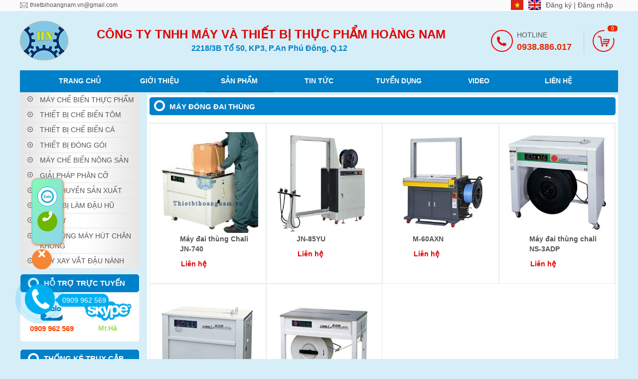

--- FILE ---
content_type: text/html; charset=UTF-8
request_url: https://thietbihoangnam.vn/danh-muc/may-dai-thung
body_size: 120821
content:
<!DOCTYPE html PUBLIC "-//W3C//DTD XHTML 1.0 Transitional//EN" "http://www.w3.org/TR/xhtml1/DTD/xhtml1-transitional.dtd">
<html xmlns="http://www.w3.org/1999/xhtml" lang="vi">
<head ><meta content="text/html; charset=UTF-8" http-equiv="Content-Type"><!-- Optimized with WP Meteor v2.3.9 - https://wordpress.org/plugins/wp-meteor/ --><script >var _wpmeteor={"rdelay":2000,"elementor-animations":true,"elementor-pp":true,"v":"2.3.9"};if(navigator.userAgent.match(/MSIE|Internet Explorer/i)||navigator.userAgent.match(/Trident\/7\..*?rv:11/i)){var href=document.location.href;if(!href.match(/[?&]wpmeteordisable/)){if(href.indexOf("?")==-1){if(href.indexOf("#")==-1){document.location.href=href+"?wpmeteordisable=1"}else{document.location.href=href.replace("#","?wpmeteordisable=1#")}}else{if(href.indexOf("#")==-1){document.location.href=href+"&wpmeteordisable=1"}else{document.location.href=href.replace("#","&wpmeteordisable=1#")}}}};</script><script >!function(t){var e={};function n(r){if(e[r])return e[r].exports;var o=e[r]={i:r,l:!1,exports:{}};return t[r].call(o.exports,o,o.exports,n),o.l=!0,o.exports}n.m=t,n.c=e,n.d=function(t,e,r){n.o(t,e)||Object.defineProperty(t,e,{enumerable:!0,get:r})},n.r=function(t){"undefined"!=typeof Symbol&&Symbol.toStringTag&&Object.defineProperty(t,Symbol.toStringTag,{value:"Module"}),Object.defineProperty(t,"__esModule",{value:!0})},n.t=function(t,e){if(1&e&&(t=n(t)),8&e)return t;if(4&e&&"object"==typeof t&&t&&t.__esModule)return t;var r=Object.create(null);if(n.r(r),Object.defineProperty(r,"default",{enumerable:!0,value:t}),2&e&&"string"!=typeof t)for(var o in t)n.d(r,o,function(e){return t[e]}.bind(null,o));return r},n.n=function(t){var e=t&&t.__esModule?function(){return t.default}:function(){return t};return n.d(e,"a",e),e},n.o=function(t,e){return Object.prototype.hasOwnProperty.call(t,e)},n.p="/",n(n.s=0)}([function(t,e,n){t.exports=n(1)},function(t,e,n){"use strict";n.r(e);var r=new(function(){function t(){this.l=[]}var e=t.prototype;return e.emit=function(t,e){void 0===e&&(e=null),this.l[t]&&this.l[t].forEach((function(t){return t(e)}))},e.on=function(t,e){var n;(n=this.l)[t]||(n[t]=[]),this.l[t].push(e)},e.off=function(t,e){this.l[t]=(this.l[t]||[]).filter((function(t){return t!==e}))},t}()),o=new Date,i=document,a=function(){function t(){this.known=[]}var e=t.prototype;return e.init=function(){var t,e=this,n=!1,o=function(t){if(!n&&t&&t.fn&&!t.__wpmeteor){var r=function(e){return i.addEventListener("DOMContentLoaded",(function(n){e.bind(i)(t,n)})),this};e.known.push([t,t.fn.ready,t.fn.init.prototype.ready]),t.fn.ready=r,t.fn.init.prototype.ready=r,t.__wpmeteor=!0}return t};window.jQuery&&(t=o(window.jQuery)),Object.defineProperty(window,"jQuery",{get:function(){return t},set:function(e){return t=o(e)}}),r.on("l",(function(){return n=!0}))},e.unmock=function(){this.known.forEach((function(t){var e=t[0],n=t[1],r=t[2];e.fn.ready=n,e.fn.init.prototype.ready=r}))},t}(),c={};!function(t,e){try{var n=Object.defineProperty({},e,{get:function(){c[e]=!0}});t.addEventListener(e,null,n),t.removeEventListener(e,null,n)}catch(t){}}(window,"passive");var u=c,f=window,d=document,s=["mouseover","keydown","touchmove","touchend","wheel"],l=["mouseover","mouseout","touchstart","touchmove","touchend","click"],p="data-wpmeteor-",v=function(){function t(){}return t.prototype.init=function(t){var e=!1,n=!1,o=function t(o){e||(e=!0,s.forEach((function(e){return d.body.removeEventListener(e,t,u)})),clearTimeout(n),location.href.match(/wpmeteornopreload/)||r.emit("pre"),r.emit("fi"))},i=function(t){var e=new MouseEvent("click",{view:t.view,bubbles:!0,cancelable:!0});return Object.defineProperty(e,"target",{writable:!1,value:t.target}),e};t<1e4&&r.on("i",(function(){e||(n=setTimeout(o,t))}));var a=[],c=function(t){t.target&&"dispatchEvent"in t.target&&("click"===t.type?(t.preventDefault(),t.stopPropagation(),a.push(i(t))):"touchmove"!==t.type&&a.push(t),t.target.setAttribute(p+t.type,!0))};r.on("l",(function(){var t;for(l.forEach((function(t){return f.removeEventListener(t,c)}));t=a.shift();){var e=t.target;e.getAttribute(p+"touchstart")&&e.getAttribute(p+"touchend")&&!e.getAttribute(p+"click")?(e.getAttribute(p+"touchmove")||(e.removeAttribute(p+"touchmove"),a.push(i(t))),e.removeAttribute(p+"touchstart"),e.removeAttribute(p+"touchend")):e.removeAttribute(p+t.type),e.dispatchEvent(t)}}));d.addEventListener("DOMContentLoaded",(function t(){s.forEach((function(t){return d.body.addEventListener(t,o,u)})),l.forEach((function(t){return f.addEventListener(t,c)})),d.removeEventListener("DOMContentLoaded",t)}))},t}(),m=document,h=m.createElement("span");h.setAttribute("id","elementor-device-mode"),h.setAttribute("class","elementor-screen-only");var y=window,b=document,g=b.documentElement,w=function(t){return t.getAttribute("class")||""},E=function(t,e){return t.setAttribute("class",e)},L=function(){window.addEventListener("load",(function(){var t=(m.body.appendChild(h),getComputedStyle(h,":after").content.replace(/"/g,"")),e=Math.max(g.clientWidth||0,y.innerWidth||0),n=Math.max(g.clientHeight||0,y.innerHeight||0),o=["_animation_"+t,"animation_"+t,"_animation","_animation","animation"];Array.from(b.querySelectorAll(".elementor-invisible")).forEach((function(t){var i=t.getBoundingClientRect();if(i.top+y.scrollY<=n&&i.left+y.scrollX<e)try{var a=JSON.parse(t.getAttribute("data-settings"));if(a.trigger_source)return;for(var c,u=a._animation_delay||a.animation_delay||0,f=0;f<o.length;f++)if(a[o[f]]){o[f],c=a[o[f]];break}if(c){var d=w(t),s="none"===c?d:d+" animated "+c,l=setTimeout((function(){E(t,s.replace(/\belementor\-invisible\b/,"")),o.forEach((function(t){return delete a[t]})),t.setAttribute("data-settings",JSON.stringify(a))}),u);r.on("fi",(function(){clearTimeout(l),E(t,w(t).replace(new RegExp("\b"+c+"\b"),""))}))}}catch(t){console.error(t)}}))}))},S=document,A="querySelectorAll",O="data-in-mega_smartmenus",_="DOMContentLoaded",j="readystatechange",P="message",k=console.error;!function(t,e,n,i,c,u,f,d,s){var l,p,m=t.constructor.name+"::",h=e.constructor.name+"::",y=function(e,n){n=n||t;for(var r=0;r<this.length;r++)e.call(n,this[r],r,this)};"NodeList"in t&&!NodeList.prototype.forEach&&(NodeList.prototype.forEach=y),"HTMLCollection"in t&&!HTMLCollection.prototype.forEach&&(HTMLCollection.prototype.forEach=y),_wpmeteor["elementor-animations"]&&L(),_wpmeteor["elementor-pp"]&&function(){var t=S.createElement("div");t.innerHTML='<span class="sub-arrow --wp-meteor"><i class="fa" aria-hidden="true"></i></span>';var e=t.firstChild;S.addEventListener("DOMContentLoaded",(function(){Array.from(S[A](".pp-advanced-menu ul")).forEach((function(t){if(!t.getAttribute(O)){(t.getAttribute("class")||"").match(/\bmega\-menu\b/)&&t[A]("ul").forEach((function(t){t.setAttribute(O,!0)}));var n=function(t){for(var e=[];t=t.previousElementSibling;)e.push(t);return e}(t),r=n.filter((function(t){return t})).filter((function(t){return"A"===t.tagName})).pop();if(r||(r=n.map((function(t){return Array.from(t[A]("a"))})).filter((function(t){return t})).flat().pop()),r){var o=e.cloneNode(!0);r.appendChild(o),new MutationObserver((function(t){t.forEach((function(t){t.addedNodes.forEach((function(t){if(1===t.nodeType&&"SPAN"===t.tagName)try{r.removeChild(o)}catch(t){}}))}))})).observe(r,{childList:!0})}}}))}))}();var b,g,w=[],E=[],x={},C=!1,T=!1,M=setTimeout;var N=e[n].bind(e),R=e[i].bind(e),H=t[n].bind(t),D=t[i].bind(t);"undefined"!=typeof EventTarget&&(b=EventTarget.prototype.addEventListener,g=EventTarget.prototype.removeEventListener,N=b.bind(e),R=g.bind(e),H=b.bind(t),D=g.bind(t));var z,q=e.createElement.bind(e),B=e.__proto__.__lookupGetter__("readyState").bind(e);Object.defineProperty(e,"readyState",{get:function(){return z||B()},set:function(t){return z=t}});var Q=function(t){return E.filter((function(e,n){var r=e[0],o=(e[1],e[2]);if(!(t.indexOf(r.type)<0)){o||(o=r.target);try{for(var i=o.constructor.name+"::"+r.type,a=0;a<x[i].length;a++){if(x[i][a])if(!W[i+"::"+n+"::"+a])return!0}}catch(t){}}})).length},W={},I=function(t){E.forEach((function(n,r){var o=n[0],i=n[1],a=n[2];if(!(t.indexOf(o.type)<0)){a||(a=o.target);try{var c=a.constructor.name+"::"+o.type;if((x[c]||[]).length)for(var u=0;u<x[c].length;u++){var f=x[c][u];if(f){var d=c+"::"+r+"::"+u;if(!W[d]){W[d]=!0,e.readyState=i;try{f.hasOwnProperty("prototype")&&f.prototype.constructor!==f?f(o):f.bind(a)(o)}catch(t){k(t,f)}}}}}catch(t){k(t)}}}))};N(_,(function(t){E.push([t,e.readyState,e])})),N(j,(function(t){E.push([t,e.readyState,e])})),H(_,(function(n){E.push([n,e.readyState,t])})),H(d,(function(n){E.push([n,e.readyState,t]),G||I([_,j,P,d])}));var J=function(n){E.push([n,e.readyState,t])};H(P,J),r.on("fi",(function(){T=!0,G=!0,e.readyState="loading",M(X)}));H(d,(function t(){C=!0,T&&!G&&(e.readyState="loading",M(X)),D(d,t)})),(new v).init(_wpmeteor.rdelay);var F=new a;F.init();var G=!1,X=function n(){var o=w.shift();if(o)if(o[c]("data-src"))o.hasAttribute("data-async")?(U(o),M(n)):U(o,n);else if("javascript/blocked"==o.type)U(o),M(n);else if(o.hasAttribute("data-wpmeteor-onload")){var i=o[c]("data-wpmeteor-onload");try{new Function(i).call(o)}catch(t){k(t)}M(n)}else M(n);else if(Q([_,j,P]))I([_,j,P]),M(n);else if(T&&C)if(Q([d,P]))I([d,P]),M(n);else{if(t.RocketLazyLoadScripts)try{RocketLazyLoadScripts.run()}catch(t){k(t)}e.readyState="complete",D(P,J),(x[m+"message"]||[]).forEach((function(t){H(P,t)})),F.unmock(),Z=N,$=R,nt=H,rt=D,G=!1,setTimeout((function(){return r.emit("l")}))}else G=!1},Y=function(t){for(var n=e.createElement("SCRIPT"),r=t.attributes,o=r.length-1;o>=0;o--)n.setAttribute(r[o].name,r[o].value);return n.bypass=!0,n.type=t.hasAttribute("data-wpmeteor-module")?"module":"text/javascript",(t.text||"").match(/^\s*class RocketLazyLoadScripts/)?n.text=t.text.replace(/^\s*class RocketLazyLoadScripts/,"window.RocketLazyLoadScripts=class").replace("RocketLazyLoadScripts.run();",""):n.text=t.text,n[f]("data-wpmeteor-after"),n},K=function(t,e){var n=t.parentNode;n&&n.replaceChild(e,t)},U=function(t,e){if(t[c]("data-src")){var r=Y(t),o=b?b.bind(r):r[n].bind(r);if(e){var i=function(){return M(e)};o(d,i),o(s,i)}r.src=t[c]("data-src"),r[f]("data-src"),K(t,r)}else"javascript/blocked"===t.type?K(t,Y(t)):onLoad&&onLoad()},V=function(t,e){var n=(x[t]||[]).indexOf(e);if(n>=0)return x[t][n]=void 0,!0},Z=function(t,e){if(e&&(t===_||t===j)){var n=h+t;return x[n]=x[n]||[],void x[n].push(e)}for(var r=arguments.length,o=new Array(r>2?r-2:0),i=2;i<r;i++)o[i-2]=arguments[i];return N.apply(void 0,[t,e].concat(o))},$=function(t,e){t===_&&V(h+t,e);return R(t,e)};Object.defineProperties(e,((l={})[n]={get:function(){return Z},set:function(){return Z}},l[i]={get:function(){return $},set:function(){return $}},l)),r.on("pre",(function(){return w.forEach((function(t){var n=t[c]("data-src");if(n){var r=q("link");r.rel="pre"+d,r.as="script",r.href=n,r.crossorigin=!0,e.head.appendChild(r)}}))})),N(_,(function(){e.querySelectorAll("script[data-wpmeteor-after]").forEach((function(t){return w.push(t)}));var t=["link"].map((function(t){return t+"[data-wpmeteor-onload]"})).join(",");e.querySelectorAll(t).forEach((function(t){return w.push(t)}))}));var tt=function(t){if(e.currentScript)try{var n=e.currentScript.parentElement,r=e.currentScript.nextSibling,i=document.createElement("div");i.innerHTML=t,Array.from(i.childNodes).forEach((function(t){"SCRIPT"===t.nodeName?n.insertBefore(Y(t),r):n.insertBefore(t,r)}))}catch(t){console.error(t)}else k((new Date-o)/1e3,"document.currentScript not set",t)},et=function(t){return tt(t+"\n")};Object.defineProperties(e,{write:{get:function(){return tt},set:function(t){return tt=t}},writeln:{get:function(){return et},set:function(t){return et=t}}});var nt=function(t,e){if(e&&(t===d||t===_||t===P)){var n=t===_?h+t:m+t;return x[n]=x[n]||[],void x[n].push(e)}for(var r=arguments.length,o=new Array(r>2?r-2:0),i=2;i<r;i++)o[i-2]=arguments[i];return H.apply(void 0,[t,e].concat(o))},rt=function(t,e){t===d&&V(t===_?h+t:m+t,e);return D(t,e)};Object.defineProperties(t,((p={})[n]={get:function(){return nt},set:function(){return nt}},p[i]={get:function(){return rt},set:function(){return rt}},p));var ot=function(t){var e;return{get:function(){return e},set:function(n){return e&&V(t,n),x[t]=x[t]||[],x[t].push(n),e=n}}},it=ot(m+d);Object.defineProperty(t,"onload",it),N(_,(function(){Object.defineProperty(e.body,"onload",it)})),Object.defineProperty(e,"onreadystatechange",ot(h+j)),Object.defineProperty(t,"onmessage",ot(m+P));var at=1,ct=function(){--at||r.emit("i")};H(d,(function t(){M((function(){e.querySelectorAll("img").forEach((function(t){if(!t.complete&&(t.currentSrc||t.src)&&"lazy"==!(t.loading||"").toLowerCase()||(r=t.getBoundingClientRect(),o=window.innerHeight||document.documentElement.clientHeight,i=window.innerWidth||document.documentElement.clientWidth,r.top>=-1*o*1&&r.left>=-1*i*1&&r.bottom<=2*o&&r.right<=2*i)){var e=new Image;e[n](d,ct),e[n](s,ct),e.src=t.currentSrc||t.src,at++}var r,o,i})),ct()})),D(d,t)}));var ut=Object.defineProperty;Object.defineProperty=function(n,r,o){return n===t&&["jQuery","onload"].indexOf(r)>=0||(n===e||n===e.body)&&["readyState","write"].indexOf(r)>=0?n:ut(n,r,o)},Object.defineProperties=function(t,e){for(var n in e)Object.defineProperty(t,n,e[n]);return t}}(window,document,"addEventListener","removeEventListener","getAttribute",0,"removeAttribute","load","error")}]);
</script>

<meta name="viewport" content="width=device-width, initial-scale=1">
	<link media="all" href="https://thietbihoangnam.vn/wp-content/cache/autoptimize/css/autoptimize_de759f49175dd00663380ad900c957cc.css" rel="stylesheet" /><link media="screen" href="https://thietbihoangnam.vn/wp-content/cache/autoptimize/css/autoptimize_fb0013570d66ea15938c552100524381.css" rel="stylesheet" /><title>

	MÁY ĐÓNG ĐAI THÙNG - Thiết Bị Hoàng Nam


	</title>
	<link rel="alternate" hreflang="vi" href="https://thietbihoangnam.vn/danh-muc/may-dai-thung" />
<link rel="alternate" hreflang="en" href="https://thietbihoangnam.vn/danh-muc/strapping-machine?lang=en" />

<!-- Search Engine Optimization by Rank Math - https://s.rankmath.com/home -->
<meta name="robots" content="follow, index, max-snippet:-1, max-video-preview:-1, max-image-preview:large"/>
<link rel="canonical" href="https://thietbihoangnam.vn/danh-muc/may-dai-thung" />
<meta property="og:locale" content="vi_VN" />
<meta property="og:type" content="article" />
<meta property="og:title" content="MÁY ĐÓNG ĐAI THÙNG - Thiết Bị Hoàng Nam" />
<meta property="og:url" content="https://thietbihoangnam.vn/danh-muc/may-dai-thung" />
<meta property="og:site_name" content="Thiết Bị Hoàng Nam" />
<meta property="og:image" content="https://thietbihoangnam.vn/wp-content/uploads/2021/08/may-phan-co-ca-tom-1.jpg" />
<meta property="og:image:secure_url" content="https://thietbihoangnam.vn/wp-content/uploads/2021/08/may-phan-co-ca-tom-1.jpg" />
<meta property="og:image:width" content="957" />
<meta property="og:image:height" content="423" />
<meta property="og:image:alt" content="máy phân cỡ tôm, máy phân cỡ cá" />
<meta property="og:image:type" content="image/jpeg" />
<meta name="twitter:card" content="summary_large_image" />
<meta name="twitter:title" content="MÁY ĐÓNG ĐAI THÙNG - Thiết Bị Hoàng Nam" />
<meta name="twitter:image" content="https://thietbihoangnam.vn/wp-content/uploads/2021/08/may-phan-co-ca-tom-1.jpg" />
<script type="application/ld+json" class="rank-math-schema">{"@context":"https://schema.org","@graph":[{"@type":"Place","@id":"https://thietbihoangnam.vn/#place","address":{"@type":"PostalAddress","streetAddress":"42 \u0110\u01b0\u1eddng Tr\u1ea7n Th\u1ecb B\u1ea3y","addressLocality":"Ph\u01b0\u1eddng Hi\u1ec7p Th\u00e0nh","addressRegion":"Qu\u1eadn 12","postalCode":"71512","addressCountry":"Vi\u1ec7t Nam"}},{"@type":"Store","@id":"https://thietbihoangnam.vn/#organization","name":"C\u00d4NG TY TNHH M\u00c1Y V\u00c0 THI\u1ebeT B\u1eca TH\u1ef0C PH\u1ea8M HO\u00c0NG NAM","url":"https://thietbihoangnam.vn","email":"thietbihoangnam.vn@gmail.com","address":{"@type":"PostalAddress","streetAddress":"42 \u0110\u01b0\u1eddng Tr\u1ea7n Th\u1ecb B\u1ea3y","addressLocality":"Ph\u01b0\u1eddng Hi\u1ec7p Th\u00e0nh","addressRegion":"Qu\u1eadn 12","postalCode":"71512","addressCountry":"Vi\u1ec7t Nam"},"logo":{"@type":"ImageObject","@id":"https://thietbihoangnam.vn/#logo","url":"https://thietbihoangnam.vn/wp-content/uploads/2021/09/hn-logo.png","caption":"C\u00d4NG TY TNHH M\u00c1Y V\u00c0 THI\u1ebeT B\u1eca TH\u1ef0C PH\u1ea8M HO\u00c0NG NAM","inLanguage":"vi-VN","width":"2000","height":"1200"},"priceRange":"160000","openingHours":["Monday,Tuesday,Wednesday,Thursday,Friday,Saturday 08:00-17:00"],"location":{"@id":"https://thietbihoangnam.vn/#place"},"image":{"@id":"https://thietbihoangnam.vn/#logo"},"telephone":"+84909962569"},{"@type":"WebSite","@id":"https://thietbihoangnam.vn/#website","url":"https://thietbihoangnam.vn","name":"C\u00d4NG TY TNHH M\u00c1Y V\u00c0 THI\u1ebeT B\u1eca TH\u1ef0C PH\u1ea8M HO\u00c0NG NAM","publisher":{"@id":"https://thietbihoangnam.vn/#organization"},"inLanguage":"vi-VN"},{"@type":"BreadcrumbList","@id":"https://thietbihoangnam.vn/danh-muc/may-dai-thung#breadcrumb","itemListElement":[{"@type":"ListItem","position":"1","item":{"@id":"https://thietbihoangnam.vn","name":"Trang Ch\u1ee7"}},{"@type":"ListItem","position":"2","item":{"@id":"https://thietbihoangnam.vn/danh-muc/may-dai-thung","name":"M\u00c1Y \u0110\u00d3NG \u0110AI TH\u00d9NG"}}]},{"@type":"CollectionPage","@id":"https://thietbihoangnam.vn/danh-muc/may-dai-thung#webpage","url":"https://thietbihoangnam.vn/danh-muc/may-dai-thung","name":"M\u00c1Y \u0110\u00d3NG \u0110AI TH\u00d9NG - Thi\u1ebft B\u1ecb Ho\u00e0ng Nam","isPartOf":{"@id":"https://thietbihoangnam.vn/#website"},"inLanguage":"vi-VN","breadcrumb":{"@id":"https://thietbihoangnam.vn/danh-muc/may-dai-thung#breadcrumb"}}]}</script>
<!-- /Rank Math WordPress SEO plugin -->

<link rel='dns-prefetch' href='//www.googletagmanager.com' />

<link rel="alternate" type="application/rss+xml" title="Thiết Bị Hoàng Nam &raquo; MÁY ĐÓNG ĐAI THÙNG Danh mục Feed" href="https://thietbihoangnam.vn/danh-muc/may-dai-thung/feed" />






<script  data-wpmeteor-after="REORDER" type="javascript/blocked" data-src='https://thietbihoangnam.vn/wp-includes/js/jquery/jquery.min.js' id='jquery-core-js'></script>
<script  data-wpmeteor-after="REORDER" type="javascript/blocked" data-src='https://thietbihoangnam.vn/wp-includes/js/jquery/jquery-migrate.min.js' id='jquery-migrate-js'></script>

<!-- Google Analytics snippet added by Site Kit -->
<script  data-wpmeteor-after="REORDER" type="javascript/blocked" data-src='https://www.googletagmanager.com/gtag/js?id=UA-241860129-1' id='google_gtagjs-js' data-async></script>
<script  data-wpmeteor-after="REORDER" type="javascript/blocked" id='google_gtagjs-js-after'>
window.dataLayer = window.dataLayer || [];function gtag(){dataLayer.push(arguments);}
gtag('set', 'linker', {"domains":["thietbihoangnam.vn"]} );
gtag("js", new Date());
gtag("set", "developer_id.dZTNiMT", true);
gtag("config", "UA-241860129-1", {"anonymize_ip":true});
</script>

<!-- End Google Analytics snippet added by Site Kit -->
<link rel="https://api.w.org/" href="https://thietbihoangnam.vn/wp-json/" /><link rel="EditURI" type="application/rsd+xml" title="RSD" href="https://thietbihoangnam.vn/xmlrpc.php?rsd" />
<link rel="wlwmanifest" type="application/wlwmanifest+xml" href="https://thietbihoangnam.vn/wp-includes/wlwmanifest.xml" /> 
<meta name="generator" content="WordPress 5.6.6" />
<meta name="generator" content="WPML ver:4.4.6 stt:1,57;" />


<meta name="generator" content="Site Kit by Google 1.83.0" /><meta name="google-site-verification" content="JlTvpmNM6NIwJ5p_birzVeZ6UAweXGZSfmB19jyFUD0" />
<!-- Google Tag Manager -->
<script  data-wpmeteor-after="REORDER" type="javascript/blocked">(function(w,d,s,l,i){w[l]=w[l]||[];w[l].push({'gtm.start':
new Date().getTime(),event:'gtm.js'});var f=d.getElementsByTagName(s)[0],
j=d.createElement(s),dl=l!='dataLayer'?'&l='+l:'';j.async=true;j.src=
'https://www.googletagmanager.com/gtm.js?id='+i+dl;f.parentNode.insertBefore(j,f);
})(window,document,'script','dataLayer','GTM-5XWTHJJ');</script>
<!-- End Google Tag Manager -->


<script type='application/ld+json'> 
{
  "@context": "http://www.schema.org",
  "@type": "Store",
  "name": "Công Ty TNHH  Máy Và Thiết Bị Thực Phẩm Hoàng Nam",
  "url": "https://thietbihoangnam.vn/",
  "logo": "https://thietbihoangnam.vn/wp-content/uploads/2017/11/logo-2.png",
  "image": "https://thietbihoangnam.vn/wp-content/uploads/2021/08/may-phan-co-ca-tom-1.jpg",
  "description": "Công Ty TNHH Máy Và Thiết Bị Thực Phẩm Hoàng Nam được thành lập vào năm 2018. Là một trong những công ty hàng đầu tại Việt Nam chuyên cung cấp máy móc thiết bị,  phụ tùng vật tư phục vụ trong ngành công nghiệp chế biến Thuỷ Sản, Thực Phẩm , Nhà Hàng & sản xuất Bao Bì.\n\nHiện tại, chúng tôi đang làm đại diện phân phối độc quyền cho những nhà sản xuất máy móc thiết bị công nghệ & phụ tùng vật tư hàng đầu thế giới như : Đức, Mỹ, Thuỵ Điển, Nhật Bản, Đài Loan, Trung Quốc.v..v.. Với phương châm Uy tín – Chia sẻ – Hợp tác thành công , chúng tôi luôn tìm kiểm và đem đến cho Quý Khách Hàng những giải pháp tốt nhất về chất lượng,giá thành và dịch vụ hậu mãi.\n\nĐến với chúng tôi, Quý Khách hàng sẽ được tư vấn, hỗ trợ kỹ thuật,chuyển giao công nghệ, bảo hành, bảo trì cùng các dịch vụ hậu mãi trước và sau khi bán hàng. Hi vọng rằng chúng tôi sẽ mang lại được những giải pháp thiết thực và hiệu quả cho Quý Khách Hàng. Rất mong nhận được sự quan tâm và ủng hộ của Quý Khách Hàng trong tương lai.",
  "address": {
    "@type": "PostalAddress",
    "streetAddress": "43 Trần Thị Bảy, P. Hiệp Thành, Quận 12, TPHCM",
    "addressLocality": "Thành Phố Hồ Chí Minh",
    "addressRegion": "Quận 12",
    "postalCode": "70000",
    "addressCountry": "Việt Nam"
  },
  "geo": {
    "@type": "GeoCoordinates",
    "latitude": "10.873135",
    "longitude": "106.6324333"
  },
  "hasMap": "https://goo.gl/maps/FpJHUmq5kvvTZ18H7",
  "openingHours": "Mo, Tu, We, Th, Fr 08:00-17:00 Sa 08:00-16:00",
  "contactPoint": {
    "@type": "ContactPoint",
    "telephone": "+840981818438"
  }
}
 </script><noscript><style id="rocket-lazyload-nojs-css">.rll-youtube-player, [data-lazy-src]{display:none !important;}</style></noscript>	
 
<meta name="viewport" content="width=device-width, initial-scale=1">
<link href="https://thietbihoangnam.vn/wp-content/themes/template/img/logosm1.png" type="image/x-icon" rel="shortcut icon">
<!-- BOOTSTRAP -->
 
 	 
 
 
    
		
<!-- HOVER -->

 



<!-- MENU -->

 


 
<!-- OWL CAROUSEL -->



 
<meta name="viewport" content="initial-scale=1.0, width=device-width" />
 <link rel="alternate" hreflang="vi" href="https://thietbihoangnam.vn/danh-muc/may-dai-thung" />
<link rel="alternate" hreflang="en" href="https://thietbihoangnam.vn/danh-muc/strapping-machine?lang=en" />

<!-- Search Engine Optimization by Rank Math - https://s.rankmath.com/home -->
<meta name="robots" content="follow, index, max-snippet:-1, max-video-preview:-1, max-image-preview:large"/>
<link rel="canonical" href="https://thietbihoangnam.vn/danh-muc/may-dai-thung" />
<meta property="og:locale" content="vi_VN" />
<meta property="og:type" content="article" />
<meta property="og:title" content="MÁY ĐÓNG ĐAI THÙNG - Thiết Bị Hoàng Nam" />
<meta property="og:url" content="https://thietbihoangnam.vn/danh-muc/may-dai-thung" />
<meta property="og:site_name" content="Thiết Bị Hoàng Nam" />
<meta property="og:image" content="https://thietbihoangnam.vn/wp-content/uploads/2021/08/may-phan-co-ca-tom-1.jpg" />
<meta property="og:image:secure_url" content="https://thietbihoangnam.vn/wp-content/uploads/2021/08/may-phan-co-ca-tom-1.jpg" />
<meta property="og:image:width" content="957" />
<meta property="og:image:height" content="423" />
<meta property="og:image:alt" content="máy phân cỡ tôm, máy phân cỡ cá" />
<meta property="og:image:type" content="image/jpeg" />
<meta name="twitter:card" content="summary_large_image" />
<meta name="twitter:title" content="MÁY ĐÓNG ĐAI THÙNG - Thiết Bị Hoàng Nam" />
<meta name="twitter:image" content="https://thietbihoangnam.vn/wp-content/uploads/2021/08/may-phan-co-ca-tom-1.jpg" />
<script type="application/ld+json" class="rank-math-schema">{"@context":"https://schema.org","@graph":[{"@type":"Place","@id":"https://thietbihoangnam.vn/#place","address":{"@type":"PostalAddress","streetAddress":"42 \u0110\u01b0\u1eddng Tr\u1ea7n Th\u1ecb B\u1ea3y","addressLocality":"Ph\u01b0\u1eddng Hi\u1ec7p Th\u00e0nh","addressRegion":"Qu\u1eadn 12","postalCode":"71512","addressCountry":"Vi\u1ec7t Nam"}},{"@type":"Store","@id":"https://thietbihoangnam.vn/#organization","name":"C\u00d4NG TY TNHH M\u00c1Y V\u00c0 THI\u1ebeT B\u1eca TH\u1ef0C PH\u1ea8M HO\u00c0NG NAM","url":"https://thietbihoangnam.vn","email":"thietbihoangnam.vn@gmail.com","address":{"@type":"PostalAddress","streetAddress":"42 \u0110\u01b0\u1eddng Tr\u1ea7n Th\u1ecb B\u1ea3y","addressLocality":"Ph\u01b0\u1eddng Hi\u1ec7p Th\u00e0nh","addressRegion":"Qu\u1eadn 12","postalCode":"71512","addressCountry":"Vi\u1ec7t Nam"},"logo":{"@type":"ImageObject","@id":"https://thietbihoangnam.vn/#logo","url":"https://thietbihoangnam.vn/wp-content/uploads/2021/09/hn-logo.png","caption":"C\u00d4NG TY TNHH M\u00c1Y V\u00c0 THI\u1ebeT B\u1eca TH\u1ef0C PH\u1ea8M HO\u00c0NG NAM","inLanguage":"vi-VN","width":"2000","height":"1200"},"priceRange":"160000","openingHours":["Monday,Tuesday,Wednesday,Thursday,Friday,Saturday 08:00-17:00"],"location":{"@id":"https://thietbihoangnam.vn/#place"},"image":{"@id":"https://thietbihoangnam.vn/#logo"},"telephone":"+84909962569"},{"@type":"WebSite","@id":"https://thietbihoangnam.vn/#website","url":"https://thietbihoangnam.vn","name":"C\u00d4NG TY TNHH M\u00c1Y V\u00c0 THI\u1ebeT B\u1eca TH\u1ef0C PH\u1ea8M HO\u00c0NG NAM","publisher":{"@id":"https://thietbihoangnam.vn/#organization"},"inLanguage":"vi-VN"},{"@type":"BreadcrumbList","@id":"https://thietbihoangnam.vn/danh-muc/may-dai-thung#breadcrumb","itemListElement":[{"@type":"ListItem","position":"1","item":{"@id":"https://thietbihoangnam.vn","name":"Trang Ch\u1ee7"}},{"@type":"ListItem","position":"2","item":{"@id":"https://thietbihoangnam.vn/danh-muc/may-dai-thung","name":"M\u00c1Y \u0110\u00d3NG \u0110AI TH\u00d9NG"}}]},{"@type":"CollectionPage","@id":"https://thietbihoangnam.vn/danh-muc/may-dai-thung#webpage","url":"https://thietbihoangnam.vn/danh-muc/may-dai-thung","name":"M\u00c1Y \u0110\u00d3NG \u0110AI TH\u00d9NG - Thi\u1ebft B\u1ecb Ho\u00e0ng Nam","isPartOf":{"@id":"https://thietbihoangnam.vn/#website"},"inLanguage":"vi-VN","breadcrumb":{"@id":"https://thietbihoangnam.vn/danh-muc/may-dai-thung#breadcrumb"}}]}</script>
<!-- /Rank Math WordPress SEO plugin -->

<link rel='dns-prefetch' href='//www.googletagmanager.com' />

<link rel="alternate" type="application/rss+xml" title="Thiết Bị Hoàng Nam &raquo; MÁY ĐÓNG ĐAI THÙNG Danh mục Feed" href="https://thietbihoangnam.vn/danh-muc/may-dai-thung/feed" />
<link rel="https://api.w.org/" href="https://thietbihoangnam.vn/wp-json/" /><link rel="EditURI" type="application/rsd+xml" title="RSD" href="https://thietbihoangnam.vn/xmlrpc.php?rsd" />
<link rel="wlwmanifest" type="application/wlwmanifest+xml" href="https://thietbihoangnam.vn/wp-includes/wlwmanifest.xml" /> 
<meta name="generator" content="WordPress 5.6.6" />
<meta name="generator" content="WPML ver:4.4.6 stt:1,57;" />


<meta name="generator" content="Site Kit by Google 1.83.0" /><meta name="google-site-verification" content="JlTvpmNM6NIwJ5p_birzVeZ6UAweXGZSfmB19jyFUD0" />
<!-- Google Tag Manager -->
<script  data-wpmeteor-after="REORDER" type="javascript/blocked">(function(w,d,s,l,i){w[l]=w[l]||[];w[l].push({'gtm.start':
new Date().getTime(),event:'gtm.js'});var f=d.getElementsByTagName(s)[0],
j=d.createElement(s),dl=l!='dataLayer'?'&l='+l:'';j.async=true;j.src=
'https://www.googletagmanager.com/gtm.js?id='+i+dl;f.parentNode.insertBefore(j,f);
})(window,document,'script','dataLayer','GTM-5XWTHJJ');</script>
<!-- End Google Tag Manager -->


<script type='application/ld+json'> 
{
  "@context": "http://www.schema.org",
  "@type": "Store",
  "name": "Công Ty TNHH  Máy Và Thiết Bị Thực Phẩm Hoàng Nam",
  "url": "https://thietbihoangnam.vn/",
  "logo": "https://thietbihoangnam.vn/wp-content/uploads/2017/11/logo-2.png",
  "image": "https://thietbihoangnam.vn/wp-content/uploads/2021/08/may-phan-co-ca-tom-1.jpg",
  "description": "Công Ty TNHH Máy Và Thiết Bị Thực Phẩm Hoàng Nam được thành lập vào năm 2018. Là một trong những công ty hàng đầu tại Việt Nam chuyên cung cấp máy móc thiết bị,  phụ tùng vật tư phục vụ trong ngành công nghiệp chế biến Thuỷ Sản, Thực Phẩm , Nhà Hàng & sản xuất Bao Bì.\n\nHiện tại, chúng tôi đang làm đại diện phân phối độc quyền cho những nhà sản xuất máy móc thiết bị công nghệ & phụ tùng vật tư hàng đầu thế giới như : Đức, Mỹ, Thuỵ Điển, Nhật Bản, Đài Loan, Trung Quốc.v..v.. Với phương châm Uy tín – Chia sẻ – Hợp tác thành công , chúng tôi luôn tìm kiểm và đem đến cho Quý Khách Hàng những giải pháp tốt nhất về chất lượng,giá thành và dịch vụ hậu mãi.\n\nĐến với chúng tôi, Quý Khách hàng sẽ được tư vấn, hỗ trợ kỹ thuật,chuyển giao công nghệ, bảo hành, bảo trì cùng các dịch vụ hậu mãi trước và sau khi bán hàng. Hi vọng rằng chúng tôi sẽ mang lại được những giải pháp thiết thực và hiệu quả cho Quý Khách Hàng. Rất mong nhận được sự quan tâm và ủng hộ của Quý Khách Hàng trong tương lai.",
  "address": {
    "@type": "PostalAddress",
    "streetAddress": "43 Trần Thị Bảy, P. Hiệp Thành, Quận 12, TPHCM",
    "addressLocality": "Thành Phố Hồ Chí Minh",
    "addressRegion": "Quận 12",
    "postalCode": "70000",
    "addressCountry": "Việt Nam"
  },
  "geo": {
    "@type": "GeoCoordinates",
    "latitude": "10.873135",
    "longitude": "106.6324333"
  },
  "hasMap": "https://goo.gl/maps/FpJHUmq5kvvTZ18H7",
  "openingHours": "Mo, Tu, We, Th, Fr 08:00-17:00 Sa 08:00-16:00",
  "contactPoint": {
    "@type": "ContactPoint",
    "telephone": "+840981818438"
  }
}
 </script><noscript><style id="rocket-lazyload-nojs-css">.rll-youtube-player, [data-lazy-src]{display:none !important;}</style></noscript>		
	 
	
	
	
</head>	
	
	<body data-rsssl=1>
	<section class="d_segment1">
	<div class="container">
		<div class="segment1_left">
			<a href="#">thietbihoangnam.vn@gmail.com</a>
		</div>
		<div class="segment1_right">
			<div class="dv-lang">
				
<div class="wpml-ls-statics-shortcode_actions wpml-ls wpml-ls-touch-device wpml-ls-legacy-list-horizontal">
	<ul><li class="wpml-ls-slot-shortcode_actions wpml-ls-item wpml-ls-item-vi wpml-ls-current-language wpml-ls-first-item wpml-ls-item-legacy-list-horizontal">
				<a href="https://thietbihoangnam.vn/danh-muc/may-dai-thung" class="wpml-ls-link"><img class="wpml-ls-flag" src="data:image/svg+xml,%3Csvg%20xmlns='http://www.w3.org/2000/svg'%20viewBox='0%200%200%200'%3E%3C/svg%3E" alt="Tiếng Việt" data-lazy-src="https://thietbihoangnam.vn/wp-content/plugins/sitepress-multilingual-cms/res/flags/vi.png"><noscript><img class="wpml-ls-flag" src="https://thietbihoangnam.vn/wp-content/plugins/sitepress-multilingual-cms/res/flags/vi.png" alt="Tiếng Việt"></noscript></a>
			</li><li class="wpml-ls-slot-shortcode_actions wpml-ls-item wpml-ls-item-en wpml-ls-last-item wpml-ls-item-legacy-list-horizontal">
				<a href="https://thietbihoangnam.vn/danh-muc/strapping-machine?lang=en" class="wpml-ls-link"><img class="wpml-ls-flag" src="data:image/svg+xml,%3Csvg%20xmlns='http://www.w3.org/2000/svg'%20viewBox='0%200%200%200'%3E%3C/svg%3E" alt="English" data-lazy-src="https://thietbihoangnam.vn/wp-content/plugins/sitepress-multilingual-cms/res/flags/en.png"><noscript><img class="wpml-ls-flag" src="https://thietbihoangnam.vn/wp-content/plugins/sitepress-multilingual-cms/res/flags/en.png" alt="English"></noscript></a>
			</li></ul>
</div>
			</div>
			<div class="d_account">
			
				<a href="https://thietbihoangnam.vn/dang-ky-thanh-vien" class="bold">Đăng ký </a>

				|

				<a href="https://thietbihoangnam.vn/dang-nhap" class="bold">Đăng nhập </a>


						</div>

		</div>
		<div class="container"></div>
	</div>
</section>
<section class="d_segment2">
	<div class="container">
		<div class="d_logo">
			<div class="d_logo_img">
				<a href="https://thietbihoangnam.vn"><img src="data:image/svg+xml,%3Csvg%20xmlns='http://www.w3.org/2000/svg'%20viewBox='0%200%200%200'%3E%3C/svg%3E" data-lazy-src="https://thietbihoangnam.vn/wp-content/uploads/2017/11/logo-2.png" /><noscript><img src="https://thietbihoangnam.vn/wp-content/uploads/2017/11/logo-2.png" /></noscript></a>
			</div>
			<div class="clear"></div>
		</div>
		<div class="d_company">
			<div class="company_name">CÔNG TY TNHH MÁY VÀ THIẾT BỊ THỰC PHẨM HOÀNG NAM</div>
			<div class="company_add">2218/3B Tổ 50, KP3, P.An Phú Đông, Q.12  </div>
		</div>
		<div class="rep_hotline">
			<div class="d_center">
				<div class="d_hotline">
					<div>HOTLINE</div>
					<div class="d_bold">0938.886.017</div>
				</div>
				<div class="d_cart">
					<div class="d_cart_img"><a href="https://thietbihoangnam.vn/page-gio-hang"><img src="data:image/svg+xml,%3Csvg%20xmlns='http://www.w3.org/2000/svg'%20viewBox='0%200%200%200'%3E%3C/svg%3E" data-lazy-src="https://thietbihoangnam.vn/wp-content/themes/template/img/d_cart.png" /><noscript><img src="https://thietbihoangnam.vn/wp-content/themes/template/img/d_cart.png" /></noscript></a></div>
					<div class="d_amount"><a href="https://thietbihoangnam.vn/page-gio-hang">
							<span id="menu_21">

								0							</span></a>

					</div>
				</div>
				<div class="clear"></div>
			</div>
		</div>
		<div class="clear"></div>
	</div>
</section>

<section class="d_segment4">
	<div class="container">
		<div class="menu_left tr_pc">
			<ul>
				<li><a href="https://thietbihoangnam.vn">Trang chủ</a> </li>
				<li><a href="https://thietbihoangnam.vn/gioi-thieu/gt-thiet-bi-thuc-pham-hoang-nam">Giới thiệu</a></li>
				<li class = "active">
					<a href="https://thietbihoangnam.vn/san-pham">Sản phẩm</a>
					<ul>
					
					<li class="has-sub">			
					<a  href="https://thietbihoangnam.vn/danh-muc/may-che-bien-thuc-pham" >	MÁY CHẾ BIẾN THỰC PHẨM</a> 			
					<ul class="sub-menu"><li><a  href="https://thietbihoangnam.vn/danh-muc/may-phan-co-tp">MÁY PHÂN CỠ		</a></li><li><a  href="https://thietbihoangnam.vn/danh-muc/may-danh-vay">MÁY ĐÁNH VẢY		</a></li><li><a  href="https://thietbihoangnam.vn/danh-muc/may-lang-da">MÁY LẠNG DA		</a></li><li><a  href="https://thietbihoangnam.vn/danh-muc/may_cua_xuong">MÁY CƯA XƯƠNG		</a></li><li><a  href="https://thietbihoangnam.vn/danh-muc/may-thai-thit">MÁY THÁI THỊT		</a></li><li><a  href="https://thietbihoangnam.vn/danh-muc/may-xay-thit">MÁY XAY THỊT		</a></li><li><a  href="https://thietbihoangnam.vn/danh-muc/may_bam_thit">MÁY BĂM		</a></li><li><a  href="https://thietbihoangnam.vn/danh-muc/may-tron">MÁY TRỘN		</a></li><li><a  href="https://thietbihoangnam.vn/danh-muc/may-tron-gia-vi">MÁY TRỘN GIA VỊ		</a></li><li><a  href="https://thietbihoangnam.vn/danh-muc/may-tao-vien">MÁY TẠO VIÊN		</a></li><li><a  href="https://thietbihoangnam.vn/danh-muc/bep-chien-nhung">BẾP CHIÊN NHÚNG		</a></li><li><a  href="https://thietbihoangnam.vn/danh-muc/may_can_dinh_luong">MÁY ĐÓNG GÓI		</a></li><li><a  href="https://thietbihoangnam.vn/danh-muc/may-kiem-tra-trong-luong">MÁY KIỂM TRA TRỌNG LƯỢNG		</a></li>				
					  </ul>				
					</li>
					<li class="has-sub">			
					<a  href="https://thietbihoangnam.vn/danh-muc/thiet-bi-che-bien-tom" >	THIẾT BỊ CHẾ BIẾN TÔM</a> 			
					<ul class="sub-menu"><li><a  href="https://thietbihoangnam.vn/danh-muc/may_rua_tom">MÁY RỬA TÔM		</a></li><li><a  href="https://thietbihoangnam.vn/san-pham/may-phan-co-tom-fj-a-200g">MÁY PHÂN CỠ TÔM		</a></li><li><a  href="https://thietbihoangnam.vn/danh-muc/may-boc-vo-tom">MÁY BÓC VỎ TÔM		</a></li><li><a  href="https://thietbihoangnam.vn/danh-muc/may-lot-dau-tom">MÁY LỘT ĐẦU TÔM		</a></li><li><a  href="https://thietbihoangnam.vn/danh-muc/may-cat-gan-tom">MÁY CẮT GÂN TÔM -SUJIKIRI		</a></li><li><a  href="https://thietbihoangnam.vn/danh-muc/may-duoi-tom-nobashi">MÁY DUỖI TÔM NOBASHI		</a></li><li><a  href="https://thietbihoangnam.vn/danh-muc/may-tam-bot-tom">MÁY TẨM BỘT TÔM		</a></li><li><a  href="https://thietbihoangnam.vn/danh-muc/noi-hap">NỒI HẤP		</a></li><li><a  href="https://thietbihoangnam.vn/danh-muc/day-chuyen-cap-dong">DÂY CHUYỀN CẤP ĐÔNG		</a></li><li><a  href="https://thietbihoangnam.vn/danh-muc/may-can-dinh-luong-dong-goi">MÁY CÂN ĐỊNH LƯỢNG ĐÓNG GÓI		</a></li><li><a  href="https://thietbihoangnam.vn/danh-muc/may-han-tui-tom">MÁY HÀN TÚI		</a></li><li><a  href="https://thietbihoangnam.vn/danh-muc/may-hut-chan-khong-tom">MÁY HÚT CHÂN KHÔNG		</a></li><li><a  href="https://thietbihoangnam.vn/danh-muc/may-boc-mang-co-tom">MÁY BỌC MÀNG CO		</a></li><li><a  href="https://thietbihoangnam.vn/danh-muc/may-dan-thung-carton-tom">MÁY DÁN THÙNG CARTON		</a></li><li><a  href="https://thietbihoangnam.vn/danh-muc/may-dai-thung-tom">MÁY ĐAI THÙNG		</a></li><li><a  href="https://thietbihoangnam.vn/danh-muc/may-quan-mang-pallet">MÁY QUẤN MÀNG PALLET		</a></li><li><a  href="https://thietbihoangnam.vn/danh-muc/may-chien-bang-tai">MÁY CHIÊN BĂNG TẢI		</a></li>				
					  </ul>				
					</li>
					<li class="has-sub">			
					<a  href="https://thietbihoangnam.vn/danh-muc/thiet-bi-che-bien-ca" >	THIẾT BỊ CHẾ BIẾN CÁ</a> 			
					<ul class="sub-menu"><li><a  href="https://thietbihoangnam.vn/danh-muc/may-rua-ca">MÁY RỬA CÁ		</a></li><li><a  href="https://thietbihoangnam.vn/san-pham/may-phan-co-ca-fj-a-1000g">MÁY PHÂN CỠ CÁ		</a></li><li><a  href="https://thietbihoangnam.vn/danh-muc/may-cua-ca">MÁY CƯA CÁ		</a></li><li><a  href="https://thietbihoangnam.vn/danh-muc/may-danh-vay-ca">MÁY ĐÁNH VẢY CÁ		</a></li><li><a  href="https://thietbihoangnam.vn/danh-muc/may-lang-da-ca">MÁY LẠNG DA CÁ		</a></li><li><a  href="https://thietbihoangnam.vn/danh-muc/may-xe-buom-ca">MÁY XẺ BƯỚM CÁ		</a></li><li><a  href="https://thietbihoangnam.vn/danh-muc/may-phi-le-ca">MÁY PHI LÊ CÁ		</a></li><li><a  href="https://thietbihoangnam.vn/danh-muc/may-cat-dau-ca">MÁY CẮT ĐẦU CÁ		</a></li><li><a  href="https://thietbihoangnam.vn/danh-muc/may-cat-khuc-ca">MÁY CẮT KHÚC CÁ		</a></li><li><a  href="https://thietbihoangnam.vn/danh-muc/may-cat-ca-dong-lanh">MÁY CẮT CÁ ĐÔNG LẠNH		</a></li><li><a  href="https://thietbihoangnam.vn/danh-muc/can-to-hop-ca">CÂN TỔ HỢP-LIÊN HỢP		</a></li><li><a  href="https://thietbihoangnam.vn/danh-muc/day-chuyen-cap-dong-ca">DÂY CHUYỀN CẤP ĐÔNG		</a></li><li><a  href="https://thietbihoangnam.vn/danh-muc/may-hut-chan-khong-ca">MÁY ĐÓNG GÓI CHÂN KHÔNG		</a></li><li><a  href="https://thietbihoangnam.vn/danh-muc/may-han-tui-ca">MÁY HÀN TÚI		</a></li><li><a  href="https://thietbihoangnam.vn/danh-muc/may-boc-mang-co-2">MÁY BỌC MÀNG CO		</a></li><li><a  href="https://thietbihoangnam.vn/danh-muc/may-dan-thung-carton-ca">MÁY DÁN THÙNG CARTON		</a></li><li><a  href="https://thietbihoangnam.vn/danh-muc/may-dai-thung-ca">MÁY ĐÓNG ĐAI THÙNG		</a></li>				
					  </ul>				
					</li>
					<li class="has-sub">			
					<a  href="https://thietbihoangnam.vn/danh-muc/thiet-bi-dong-goi" >	THIẾT BỊ ĐÓNG GÓI</a> 			
					<ul class="sub-menu"><li><a  href="https://thietbihoangnam.vn/danh-muc/may-han-mieng-tui-lien-tuc">MÁY HÀN MIỆNG TÚI LIÊN TỤC		</a></li><li><a  href="https://thietbihoangnam.vn/danh-muc/may-do-kim-loai-thuc-pham">MÁY DÒ KIM LOẠI THỰC PHẨM		</a></li><li><a  href="https://thietbihoangnam.vn/danh-muc/noi-chien-thuc-pham">MÁY HÀN TÚI DẬP TAY - CHÂN		</a></li><li><a  href="https://thietbihoangnam.vn/danh-muc/may-hut-chan-khong-cong-nghiep-chinh-hang">MÁY HÚT CHÂN KHÔNG CÔNG NGHIỆP		</a></li><li><a  href="https://thietbihoangnam.vn/danh-muc/may-dai-thung">MÁY ĐÓNG ĐAI THÙNG		</a></li><li><a  href="https://thietbihoangnam.vn/danh-muc/may-dan-thung-carton">MÁY DÁN THÙNG CARTON		</a></li><li><a  href="https://thietbihoangnam.vn/danh-muc/may-boc-mang-co">MÁY BỌC MÀNG CO		</a></li><li><a  href="https://thietbihoangnam.vn/danh-muc/can-to-ho-dong-goi">CÂN TỔ HỢP		</a></li><li><a  href="https://thietbihoangnam.vn/danh-muc/may-dong-goi-can-dinh-luong">MÁY ĐÓNG GÓI CÂN ĐỊNH LƯỢNG		</a></li><li><a  href="https://thietbihoangnam.vn/danh-muc/may-dong-goi-tu-dong">MÁY ĐÓNG GÓI TỰ ĐỘNG		</a></li><li><a  href="https://thietbihoangnam.vn/danh-muc/may-kiem-tra-trong-luong-2">MÁY KIỂM TRA TRỌNG LƯỢNG		</a></li><li><a  href="https://thietbihoangnam.vn/danh-muc/may-hut-sat-da-skinpack">MÁY HÚT SÁT DA SKINPACK		</a></li><li><a  href="https://thietbihoangnam.vn/danh-muc/may-do-kim-loai-cong-nghiep">MÁY DÒ KIM LOẠI CÔNG NGHIỆP		</a></li>				
					  </ul>				
					</li>
					<li class="has-sub">			
					<a  href="https://thietbihoangnam.vn/danh-muc/may-che-bien-nong-san" >	MÁY CHẾ BIẾN NÔNG SẢN</a> 			
					<ul class="sub-menu"><li><a  href="https://thietbihoangnam.vn/danh-muc/may-rua-rau-cu">MÁY RỬA RAU CỦ		</a></li><li><a  href="https://thietbihoangnam.vn/danh-muc/may-say-rau-cu">MÁY SẤY RAU CỦ		</a></li><li><a  href="https://thietbihoangnam.vn/san-pham/may-phan-co-rau-cu-trai-cay">MÁY PHÂN CỠ NÔNG SẢN		</a></li><li><a  href="https://thietbihoangnam.vn/danh-muc/may-cat-rau-cu-cong-nghiep">MÁY CẮT RAU CỦ CÔNG NGHIỆP		</a></li><li><a  href="https://thietbihoangnam.vn/danh-muc/thiet-bi-dong-goi-2">THIẾT BỊ ĐÓNG GÓI		</a></li><li><a  href="https://thietbihoangnam.vn/danh-muc/may-cat-rau-cu">MÁY CẮT RAU CỦ		</a></li>				
					  </ul>				
					</li><li><a  href="https://thietbihoangnam.vn/danh-muc/giai-phap-phan-co">GIẢI PHÁP PHÂN CỠ		</a></li>
					<li class="has-sub">			
					<a  href="https://thietbihoangnam.vn/danh-muc/day-chuyen-san-xuat-che-bien" >	DÂY CHUYỀN SẢN XUẤT</a> 			
					<ul class="sub-menu"><li><a  href="https://thietbihoangnam.vn/danh-muc/day-chuyen-lam-xuc-xich">DÂY CHUYỀN LÀM XÚC XÍCH		</a></li><li><a  href="https://thietbihoangnam.vn/danh-muc/day-chuyen-lam-ha-cao-2">DÂY CHUYỀN LÀM HÁ CẢO		</a></li><li><a  href="https://thietbihoangnam.vn/danh-muc/may-lam-dau-hu">DÂY CHUYỀN SẢN XUẤT ĐẬU HŨ		</a></li>				
					  </ul>				
					</li>
					<li class="has-sub">			
					<a  href="https://thietbihoangnam.vn/danh-muc/thiet-bi-lam-dau-hu" >	THIẾT BỊ LÀM ĐẬU HŨ</a> 			
					<ul class="sub-menu"><li><a  href="https://thietbihoangnam.vn/danh-muc/may-vat-ly-tam">MÁY VẮT LY TÂM		</a></li><li><a  href="https://thietbihoangnam.vn/danh-muc/may-xay-dau-nanh-cong-nghiep">MÁY XAY ĐẬU NÀNH CÔNG NGHIỆP		</a></li>				
					  </ul>				
					</li>
					<li class="has-sub">			
					<a  href="https://thietbihoangnam.vn/danh-muc/phu-tung-may-thuc-pham" >	VẬT TƯ</a> 			
					<ul class="sub-menu"><li><a  href="https://thietbihoangnam.vn/danh-muc/luoi-dao-lang-da">LƯỠI DAO LẠNG DA		</a></li><li><a  href="https://thietbihoangnam.vn/san-pham/bang-keo-chiu-nhiet-cac-loai">BĂNG KEO CHỊU NHIỆT - VẢI NHIỆT		</a></li><li><a  href="https://thietbihoangnam.vn/danh-muc/day-dien-tro">DÂY ĐIỆN TRỞ MÁY HÚT CHÂN KHÔNG		</a></li><li><a  href="https://thietbihoangnam.vn/danh-muc/luoi-cua-xuong">LƯỠI CƯA XƯƠNG NHẬP KHẨU		</a></li><li><a  href="https://thietbihoangnam.vn/danh-muc/day-nhiet">DÂY NHIỆT MÁY HÀN TÚI		</a></li><li><a  href="https://thietbihoangnam.vn/danh-muc/phu-tung-may-dai-thung">PHỤ TÙNG MÁY ĐAI THÙNG		</a></li><li><a  href="https://thietbihoangnam.vn/danh-muc/phu-tung-may-han-tui">PHỤ TÙNG MÁY HÀN TÚI		</a></li><li><a  href="https://thietbihoangnam.vn/danh-muc/phu-kien-may-hut-chan-khong">PHỤ KIỆN MÁY HÚT CHÂN KHÔNG		</a></li><li><a  href="https://thietbihoangnam.vn/danh-muc/phu-tung-may-xay-dau-nanh">PHỤ TÙNG MÁY XAY ĐẬU NÀNH		</a></li>				
					  </ul>				
					</li><li><a  href="https://thietbihoangnam.vn/danh-muc/phu-tung-may-hut-chan-khong">Phụ tùng máy hút chân không		</a></li><li><a  href="https://thietbihoangnam.vn/danh-muc/may-xay-vat-dau-nanh">MÁY XAY VẮT ĐẬU NÀNH		</a></li>					</ul>
				</li>
				<li><a href="https://thietbihoangnam.vn/tin-tuc">Tin tức</a></li>
				<li><a href="https://thietbihoangnam.vn/tuyen-dung/tin-mau-tuyen-dung">Tuyển dụng</a></li>
				<li><a href="https://thietbihoangnam.vn/video">video</a></li>
				<li><a href="https://thietbihoangnam.vn/lien-he">Liên hệ</a></li>
				<div class="clear"></div>
			</ul>
		</div>
		<div id="page" class="menu_mobile tr_mobile">
			<div class="header1">
				<a href="#menu">DANH MỤC</a>
			</div>

			<nav id="menu">
				<ul>
					<li><a href="https://thietbihoangnam.vn">Trang chủ</a> </li>
					<li><a href="https://thietbihoangnam.vn/gioi-thieu/gt-thiet-bi-thuc-pham-hoang-nam">Giới thiệu</a></li>
					<li><a href="#">Sản phẩm </a>

						<ul>
							
					<li class="has-sub">			
					<a  href="https://thietbihoangnam.vn/danh-muc/may-che-bien-thuc-pham" >	MÁY CHẾ BIẾN THỰC PHẨM</a> 			
					<ul class="sub-menu"><li><a  href="https://thietbihoangnam.vn/danh-muc/may-phan-co-tp">MÁY PHÂN CỠ		</a></li><li><a  href="https://thietbihoangnam.vn/danh-muc/may-danh-vay">MÁY ĐÁNH VẢY		</a></li><li><a  href="https://thietbihoangnam.vn/danh-muc/may-lang-da">MÁY LẠNG DA		</a></li><li><a  href="https://thietbihoangnam.vn/danh-muc/may_cua_xuong">MÁY CƯA XƯƠNG		</a></li><li><a  href="https://thietbihoangnam.vn/danh-muc/may-thai-thit">MÁY THÁI THỊT		</a></li><li><a  href="https://thietbihoangnam.vn/danh-muc/may-xay-thit">MÁY XAY THỊT		</a></li><li><a  href="https://thietbihoangnam.vn/danh-muc/may_bam_thit">MÁY BĂM		</a></li><li><a  href="https://thietbihoangnam.vn/danh-muc/may-tron">MÁY TRỘN		</a></li><li><a  href="https://thietbihoangnam.vn/danh-muc/may-tron-gia-vi">MÁY TRỘN GIA VỊ		</a></li><li><a  href="https://thietbihoangnam.vn/danh-muc/may-tao-vien">MÁY TẠO VIÊN		</a></li><li><a  href="https://thietbihoangnam.vn/danh-muc/bep-chien-nhung">BẾP CHIÊN NHÚNG		</a></li><li><a  href="https://thietbihoangnam.vn/danh-muc/may_can_dinh_luong">MÁY ĐÓNG GÓI		</a></li><li><a  href="https://thietbihoangnam.vn/danh-muc/may-kiem-tra-trong-luong">MÁY KIỂM TRA TRỌNG LƯỢNG		</a></li>				
					  </ul>				
					</li>
					<li class="has-sub">			
					<a  href="https://thietbihoangnam.vn/danh-muc/thiet-bi-che-bien-tom" >	THIẾT BỊ CHẾ BIẾN TÔM</a> 			
					<ul class="sub-menu"><li><a  href="https://thietbihoangnam.vn/danh-muc/may_rua_tom">MÁY RỬA TÔM		</a></li><li><a  href="https://thietbihoangnam.vn/san-pham/may-phan-co-tom-fj-a-200g">MÁY PHÂN CỠ TÔM		</a></li><li><a  href="https://thietbihoangnam.vn/danh-muc/may-boc-vo-tom">MÁY BÓC VỎ TÔM		</a></li><li><a  href="https://thietbihoangnam.vn/danh-muc/may-lot-dau-tom">MÁY LỘT ĐẦU TÔM		</a></li><li><a  href="https://thietbihoangnam.vn/danh-muc/may-cat-gan-tom">MÁY CẮT GÂN TÔM -SUJIKIRI		</a></li><li><a  href="https://thietbihoangnam.vn/danh-muc/may-duoi-tom-nobashi">MÁY DUỖI TÔM NOBASHI		</a></li><li><a  href="https://thietbihoangnam.vn/danh-muc/may-tam-bot-tom">MÁY TẨM BỘT TÔM		</a></li><li><a  href="https://thietbihoangnam.vn/danh-muc/noi-hap">NỒI HẤP		</a></li><li><a  href="https://thietbihoangnam.vn/danh-muc/day-chuyen-cap-dong">DÂY CHUYỀN CẤP ĐÔNG		</a></li><li><a  href="https://thietbihoangnam.vn/danh-muc/may-can-dinh-luong-dong-goi">MÁY CÂN ĐỊNH LƯỢNG ĐÓNG GÓI		</a></li><li><a  href="https://thietbihoangnam.vn/danh-muc/may-han-tui-tom">MÁY HÀN TÚI		</a></li><li><a  href="https://thietbihoangnam.vn/danh-muc/may-hut-chan-khong-tom">MÁY HÚT CHÂN KHÔNG		</a></li><li><a  href="https://thietbihoangnam.vn/danh-muc/may-boc-mang-co-tom">MÁY BỌC MÀNG CO		</a></li><li><a  href="https://thietbihoangnam.vn/danh-muc/may-dan-thung-carton-tom">MÁY DÁN THÙNG CARTON		</a></li><li><a  href="https://thietbihoangnam.vn/danh-muc/may-dai-thung-tom">MÁY ĐAI THÙNG		</a></li><li><a  href="https://thietbihoangnam.vn/danh-muc/may-quan-mang-pallet">MÁY QUẤN MÀNG PALLET		</a></li><li><a  href="https://thietbihoangnam.vn/danh-muc/may-chien-bang-tai">MÁY CHIÊN BĂNG TẢI		</a></li>				
					  </ul>				
					</li>
					<li class="has-sub">			
					<a  href="https://thietbihoangnam.vn/danh-muc/thiet-bi-che-bien-ca" >	THIẾT BỊ CHẾ BIẾN CÁ</a> 			
					<ul class="sub-menu"><li><a  href="https://thietbihoangnam.vn/danh-muc/may-rua-ca">MÁY RỬA CÁ		</a></li><li><a  href="https://thietbihoangnam.vn/san-pham/may-phan-co-ca-fj-a-1000g">MÁY PHÂN CỠ CÁ		</a></li><li><a  href="https://thietbihoangnam.vn/danh-muc/may-cua-ca">MÁY CƯA CÁ		</a></li><li><a  href="https://thietbihoangnam.vn/danh-muc/may-danh-vay-ca">MÁY ĐÁNH VẢY CÁ		</a></li><li><a  href="https://thietbihoangnam.vn/danh-muc/may-lang-da-ca">MÁY LẠNG DA CÁ		</a></li><li><a  href="https://thietbihoangnam.vn/danh-muc/may-xe-buom-ca">MÁY XẺ BƯỚM CÁ		</a></li><li><a  href="https://thietbihoangnam.vn/danh-muc/may-phi-le-ca">MÁY PHI LÊ CÁ		</a></li><li><a  href="https://thietbihoangnam.vn/danh-muc/may-cat-dau-ca">MÁY CẮT ĐẦU CÁ		</a></li><li><a  href="https://thietbihoangnam.vn/danh-muc/may-cat-khuc-ca">MÁY CẮT KHÚC CÁ		</a></li><li><a  href="https://thietbihoangnam.vn/danh-muc/may-cat-ca-dong-lanh">MÁY CẮT CÁ ĐÔNG LẠNH		</a></li><li><a  href="https://thietbihoangnam.vn/danh-muc/can-to-hop-ca">CÂN TỔ HỢP-LIÊN HỢP		</a></li><li><a  href="https://thietbihoangnam.vn/danh-muc/day-chuyen-cap-dong-ca">DÂY CHUYỀN CẤP ĐÔNG		</a></li><li><a  href="https://thietbihoangnam.vn/danh-muc/may-hut-chan-khong-ca">MÁY ĐÓNG GÓI CHÂN KHÔNG		</a></li><li><a  href="https://thietbihoangnam.vn/danh-muc/may-han-tui-ca">MÁY HÀN TÚI		</a></li><li><a  href="https://thietbihoangnam.vn/danh-muc/may-boc-mang-co-2">MÁY BỌC MÀNG CO		</a></li><li><a  href="https://thietbihoangnam.vn/danh-muc/may-dan-thung-carton-ca">MÁY DÁN THÙNG CARTON		</a></li><li><a  href="https://thietbihoangnam.vn/danh-muc/may-dai-thung-ca">MÁY ĐÓNG ĐAI THÙNG		</a></li>				
					  </ul>				
					</li>
					<li class="has-sub">			
					<a  href="https://thietbihoangnam.vn/danh-muc/thiet-bi-dong-goi" >	THIẾT BỊ ĐÓNG GÓI</a> 			
					<ul class="sub-menu"><li><a  href="https://thietbihoangnam.vn/danh-muc/may-han-mieng-tui-lien-tuc">MÁY HÀN MIỆNG TÚI LIÊN TỤC		</a></li><li><a  href="https://thietbihoangnam.vn/danh-muc/may-do-kim-loai-thuc-pham">MÁY DÒ KIM LOẠI THỰC PHẨM		</a></li><li><a  href="https://thietbihoangnam.vn/danh-muc/noi-chien-thuc-pham">MÁY HÀN TÚI DẬP TAY - CHÂN		</a></li><li><a  href="https://thietbihoangnam.vn/danh-muc/may-hut-chan-khong-cong-nghiep-chinh-hang">MÁY HÚT CHÂN KHÔNG CÔNG NGHIỆP		</a></li><li><a  href="https://thietbihoangnam.vn/danh-muc/may-dai-thung">MÁY ĐÓNG ĐAI THÙNG		</a></li><li><a  href="https://thietbihoangnam.vn/danh-muc/may-dan-thung-carton">MÁY DÁN THÙNG CARTON		</a></li><li><a  href="https://thietbihoangnam.vn/danh-muc/may-boc-mang-co">MÁY BỌC MÀNG CO		</a></li><li><a  href="https://thietbihoangnam.vn/danh-muc/can-to-ho-dong-goi">CÂN TỔ HỢP		</a></li><li><a  href="https://thietbihoangnam.vn/danh-muc/may-dong-goi-can-dinh-luong">MÁY ĐÓNG GÓI CÂN ĐỊNH LƯỢNG		</a></li><li><a  href="https://thietbihoangnam.vn/danh-muc/may-dong-goi-tu-dong">MÁY ĐÓNG GÓI TỰ ĐỘNG		</a></li><li><a  href="https://thietbihoangnam.vn/danh-muc/may-kiem-tra-trong-luong-2">MÁY KIỂM TRA TRỌNG LƯỢNG		</a></li><li><a  href="https://thietbihoangnam.vn/danh-muc/may-hut-sat-da-skinpack">MÁY HÚT SÁT DA SKINPACK		</a></li><li><a  href="https://thietbihoangnam.vn/danh-muc/may-do-kim-loai-cong-nghiep">MÁY DÒ KIM LOẠI CÔNG NGHIỆP		</a></li>				
					  </ul>				
					</li>
					<li class="has-sub">			
					<a  href="https://thietbihoangnam.vn/danh-muc/may-che-bien-nong-san" >	MÁY CHẾ BIẾN NÔNG SẢN</a> 			
					<ul class="sub-menu"><li><a  href="https://thietbihoangnam.vn/danh-muc/may-rua-rau-cu">MÁY RỬA RAU CỦ		</a></li><li><a  href="https://thietbihoangnam.vn/danh-muc/may-say-rau-cu">MÁY SẤY RAU CỦ		</a></li><li><a  href="https://thietbihoangnam.vn/san-pham/may-phan-co-rau-cu-trai-cay">MÁY PHÂN CỠ NÔNG SẢN		</a></li><li><a  href="https://thietbihoangnam.vn/danh-muc/may-cat-rau-cu-cong-nghiep">MÁY CẮT RAU CỦ CÔNG NGHIỆP		</a></li><li><a  href="https://thietbihoangnam.vn/danh-muc/thiet-bi-dong-goi-2">THIẾT BỊ ĐÓNG GÓI		</a></li><li><a  href="https://thietbihoangnam.vn/danh-muc/may-cat-rau-cu">MÁY CẮT RAU CỦ		</a></li>				
					  </ul>				
					</li><li><a  href="https://thietbihoangnam.vn/danh-muc/giai-phap-phan-co">GIẢI PHÁP PHÂN CỠ		</a></li>
					<li class="has-sub">			
					<a  href="https://thietbihoangnam.vn/danh-muc/day-chuyen-san-xuat-che-bien" >	DÂY CHUYỀN SẢN XUẤT</a> 			
					<ul class="sub-menu"><li><a  href="https://thietbihoangnam.vn/danh-muc/day-chuyen-lam-xuc-xich">DÂY CHUYỀN LÀM XÚC XÍCH		</a></li><li><a  href="https://thietbihoangnam.vn/danh-muc/day-chuyen-lam-ha-cao-2">DÂY CHUYỀN LÀM HÁ CẢO		</a></li><li><a  href="https://thietbihoangnam.vn/danh-muc/may-lam-dau-hu">DÂY CHUYỀN SẢN XUẤT ĐẬU HŨ		</a></li>				
					  </ul>				
					</li>
					<li class="has-sub">			
					<a  href="https://thietbihoangnam.vn/danh-muc/thiet-bi-lam-dau-hu" >	THIẾT BỊ LÀM ĐẬU HŨ</a> 			
					<ul class="sub-menu"><li><a  href="https://thietbihoangnam.vn/danh-muc/may-vat-ly-tam">MÁY VẮT LY TÂM		</a></li><li><a  href="https://thietbihoangnam.vn/danh-muc/may-xay-dau-nanh-cong-nghiep">MÁY XAY ĐẬU NÀNH CÔNG NGHIỆP		</a></li>				
					  </ul>				
					</li>
					<li class="has-sub">			
					<a  href="https://thietbihoangnam.vn/danh-muc/phu-tung-may-thuc-pham" >	VẬT TƯ</a> 			
					<ul class="sub-menu"><li><a  href="https://thietbihoangnam.vn/danh-muc/luoi-dao-lang-da">LƯỠI DAO LẠNG DA		</a></li><li><a  href="https://thietbihoangnam.vn/san-pham/bang-keo-chiu-nhiet-cac-loai">BĂNG KEO CHỊU NHIỆT - VẢI NHIỆT		</a></li><li><a  href="https://thietbihoangnam.vn/danh-muc/day-dien-tro">DÂY ĐIỆN TRỞ MÁY HÚT CHÂN KHÔNG		</a></li><li><a  href="https://thietbihoangnam.vn/danh-muc/luoi-cua-xuong">LƯỠI CƯA XƯƠNG NHẬP KHẨU		</a></li><li><a  href="https://thietbihoangnam.vn/danh-muc/day-nhiet">DÂY NHIỆT MÁY HÀN TÚI		</a></li><li><a  href="https://thietbihoangnam.vn/danh-muc/phu-tung-may-dai-thung">PHỤ TÙNG MÁY ĐAI THÙNG		</a></li><li><a  href="https://thietbihoangnam.vn/danh-muc/phu-tung-may-han-tui">PHỤ TÙNG MÁY HÀN TÚI		</a></li><li><a  href="https://thietbihoangnam.vn/danh-muc/phu-kien-may-hut-chan-khong">PHỤ KIỆN MÁY HÚT CHÂN KHÔNG		</a></li><li><a  href="https://thietbihoangnam.vn/danh-muc/phu-tung-may-xay-dau-nanh">PHỤ TÙNG MÁY XAY ĐẬU NÀNH		</a></li>				
					  </ul>				
					</li><li><a  href="https://thietbihoangnam.vn/danh-muc/phu-tung-may-hut-chan-khong">Phụ tùng máy hút chân không		</a></li><li><a  href="https://thietbihoangnam.vn/danh-muc/may-xay-vat-dau-nanh">MÁY XAY VẮT ĐẬU NÀNH		</a></li>
						</ul>
					</li>

					<li><a href="https://thietbihoangnam.vn/tin-tuc">Tin tức</a></li>
					<li><a href="https://thietbihoangnam.vn/tuyen-dung/tin-mau-tuyen-dung">Tuyển dụng</a></li>
					<li><a href="https://thietbihoangnam.vn/video">video</a></li>
					<li><a href="https://thietbihoangnam.vn/lien-he">Liên hệ</a></li>

					<div class="clear"></div>
				</ul>
			</nav>
		</div>
	</div>
</section>
 
	 <section class="d_segment6">
		<div class="container">
  <div class="segment6_left">
			    <div class="tron_left ">
				   <div class="tron_left_ul">
				    <ul >
							 
					<li class="has-sub">			
					<a  href="https://thietbihoangnam.vn/danh-muc/may-che-bien-thuc-pham" >	MÁY CHẾ BIẾN THỰC PHẨM</a> 			
					<ul class="sub-menu"><li><a  href="https://thietbihoangnam.vn/danh-muc/may-phan-co-tp">MÁY PHÂN CỠ		</a></li><li><a  href="https://thietbihoangnam.vn/danh-muc/may-danh-vay">MÁY ĐÁNH VẢY		</a></li><li><a  href="https://thietbihoangnam.vn/danh-muc/may-lang-da">MÁY LẠNG DA		</a></li><li><a  href="https://thietbihoangnam.vn/danh-muc/may_cua_xuong">MÁY CƯA XƯƠNG		</a></li><li><a  href="https://thietbihoangnam.vn/danh-muc/may-thai-thit">MÁY THÁI THỊT		</a></li><li><a  href="https://thietbihoangnam.vn/danh-muc/may-xay-thit">MÁY XAY THỊT		</a></li><li><a  href="https://thietbihoangnam.vn/danh-muc/may_bam_thit">MÁY BĂM		</a></li><li><a  href="https://thietbihoangnam.vn/danh-muc/may-tron">MÁY TRỘN		</a></li><li><a  href="https://thietbihoangnam.vn/danh-muc/may-tron-gia-vi">MÁY TRỘN GIA VỊ		</a></li><li><a  href="https://thietbihoangnam.vn/danh-muc/may-tao-vien">MÁY TẠO VIÊN		</a></li><li><a  href="https://thietbihoangnam.vn/danh-muc/bep-chien-nhung">BẾP CHIÊN NHÚNG		</a></li><li><a  href="https://thietbihoangnam.vn/danh-muc/may_can_dinh_luong">MÁY ĐÓNG GÓI		</a></li><li><a  href="https://thietbihoangnam.vn/danh-muc/may-kiem-tra-trong-luong">MÁY KIỂM TRA TRỌNG LƯỢNG		</a></li>				
					  </ul>				
					</li>
					<li class="has-sub">			
					<a  href="https://thietbihoangnam.vn/danh-muc/thiet-bi-che-bien-tom" >	THIẾT BỊ CHẾ BIẾN TÔM</a> 			
					<ul class="sub-menu"><li><a  href="https://thietbihoangnam.vn/danh-muc/may_rua_tom">MÁY RỬA TÔM		</a></li><li><a  href="https://thietbihoangnam.vn/san-pham/may-phan-co-tom-fj-a-200g">MÁY PHÂN CỠ TÔM		</a></li><li><a  href="https://thietbihoangnam.vn/danh-muc/may-boc-vo-tom">MÁY BÓC VỎ TÔM		</a></li><li><a  href="https://thietbihoangnam.vn/danh-muc/may-lot-dau-tom">MÁY LỘT ĐẦU TÔM		</a></li><li><a  href="https://thietbihoangnam.vn/danh-muc/may-cat-gan-tom">MÁY CẮT GÂN TÔM -SUJIKIRI		</a></li><li><a  href="https://thietbihoangnam.vn/danh-muc/may-duoi-tom-nobashi">MÁY DUỖI TÔM NOBASHI		</a></li><li><a  href="https://thietbihoangnam.vn/danh-muc/may-tam-bot-tom">MÁY TẨM BỘT TÔM		</a></li><li><a  href="https://thietbihoangnam.vn/danh-muc/noi-hap">NỒI HẤP		</a></li><li><a  href="https://thietbihoangnam.vn/danh-muc/day-chuyen-cap-dong">DÂY CHUYỀN CẤP ĐÔNG		</a></li><li><a  href="https://thietbihoangnam.vn/danh-muc/may-can-dinh-luong-dong-goi">MÁY CÂN ĐỊNH LƯỢNG ĐÓNG GÓI		</a></li><li><a  href="https://thietbihoangnam.vn/danh-muc/may-han-tui-tom">MÁY HÀN TÚI		</a></li><li><a  href="https://thietbihoangnam.vn/danh-muc/may-hut-chan-khong-tom">MÁY HÚT CHÂN KHÔNG		</a></li><li><a  href="https://thietbihoangnam.vn/danh-muc/may-boc-mang-co-tom">MÁY BỌC MÀNG CO		</a></li><li><a  href="https://thietbihoangnam.vn/danh-muc/may-dan-thung-carton-tom">MÁY DÁN THÙNG CARTON		</a></li><li><a  href="https://thietbihoangnam.vn/danh-muc/may-dai-thung-tom">MÁY ĐAI THÙNG		</a></li><li><a  href="https://thietbihoangnam.vn/danh-muc/may-quan-mang-pallet">MÁY QUẤN MÀNG PALLET		</a></li><li><a  href="https://thietbihoangnam.vn/danh-muc/may-chien-bang-tai">MÁY CHIÊN BĂNG TẢI		</a></li>				
					  </ul>				
					</li>
					<li class="has-sub">			
					<a  href="https://thietbihoangnam.vn/danh-muc/thiet-bi-che-bien-ca" >	THIẾT BỊ CHẾ BIẾN CÁ</a> 			
					<ul class="sub-menu"><li><a  href="https://thietbihoangnam.vn/danh-muc/may-rua-ca">MÁY RỬA CÁ		</a></li><li><a  href="https://thietbihoangnam.vn/san-pham/may-phan-co-ca-fj-a-1000g">MÁY PHÂN CỠ CÁ		</a></li><li><a  href="https://thietbihoangnam.vn/danh-muc/may-cua-ca">MÁY CƯA CÁ		</a></li><li><a  href="https://thietbihoangnam.vn/danh-muc/may-danh-vay-ca">MÁY ĐÁNH VẢY CÁ		</a></li><li><a  href="https://thietbihoangnam.vn/danh-muc/may-lang-da-ca">MÁY LẠNG DA CÁ		</a></li><li><a  href="https://thietbihoangnam.vn/danh-muc/may-xe-buom-ca">MÁY XẺ BƯỚM CÁ		</a></li><li><a  href="https://thietbihoangnam.vn/danh-muc/may-phi-le-ca">MÁY PHI LÊ CÁ		</a></li><li><a  href="https://thietbihoangnam.vn/danh-muc/may-cat-dau-ca">MÁY CẮT ĐẦU CÁ		</a></li><li><a  href="https://thietbihoangnam.vn/danh-muc/may-cat-khuc-ca">MÁY CẮT KHÚC CÁ		</a></li><li><a  href="https://thietbihoangnam.vn/danh-muc/may-cat-ca-dong-lanh">MÁY CẮT CÁ ĐÔNG LẠNH		</a></li><li><a  href="https://thietbihoangnam.vn/danh-muc/can-to-hop-ca">CÂN TỔ HỢP-LIÊN HỢP		</a></li><li><a  href="https://thietbihoangnam.vn/danh-muc/day-chuyen-cap-dong-ca">DÂY CHUYỀN CẤP ĐÔNG		</a></li><li><a  href="https://thietbihoangnam.vn/danh-muc/may-hut-chan-khong-ca">MÁY ĐÓNG GÓI CHÂN KHÔNG		</a></li><li><a  href="https://thietbihoangnam.vn/danh-muc/may-han-tui-ca">MÁY HÀN TÚI		</a></li><li><a  href="https://thietbihoangnam.vn/danh-muc/may-boc-mang-co-2">MÁY BỌC MÀNG CO		</a></li><li><a  href="https://thietbihoangnam.vn/danh-muc/may-dan-thung-carton-ca">MÁY DÁN THÙNG CARTON		</a></li><li><a  href="https://thietbihoangnam.vn/danh-muc/may-dai-thung-ca">MÁY ĐÓNG ĐAI THÙNG		</a></li>				
					  </ul>				
					</li>
					<li class="has-sub">			
					<a  href="https://thietbihoangnam.vn/danh-muc/thiet-bi-dong-goi" >	THIẾT BỊ ĐÓNG GÓI</a> 			
					<ul class="sub-menu"><li><a  href="https://thietbihoangnam.vn/danh-muc/may-han-mieng-tui-lien-tuc">MÁY HÀN MIỆNG TÚI LIÊN TỤC		</a></li><li><a  href="https://thietbihoangnam.vn/danh-muc/may-do-kim-loai-thuc-pham">MÁY DÒ KIM LOẠI THỰC PHẨM		</a></li><li><a  href="https://thietbihoangnam.vn/danh-muc/noi-chien-thuc-pham">MÁY HÀN TÚI DẬP TAY - CHÂN		</a></li><li><a  href="https://thietbihoangnam.vn/danh-muc/may-hut-chan-khong-cong-nghiep-chinh-hang">MÁY HÚT CHÂN KHÔNG CÔNG NGHIỆP		</a></li><li><a  href="https://thietbihoangnam.vn/danh-muc/may-dai-thung">MÁY ĐÓNG ĐAI THÙNG		</a></li><li><a  href="https://thietbihoangnam.vn/danh-muc/may-dan-thung-carton">MÁY DÁN THÙNG CARTON		</a></li><li><a  href="https://thietbihoangnam.vn/danh-muc/may-boc-mang-co">MÁY BỌC MÀNG CO		</a></li><li><a  href="https://thietbihoangnam.vn/danh-muc/can-to-ho-dong-goi">CÂN TỔ HỢP		</a></li><li><a  href="https://thietbihoangnam.vn/danh-muc/may-dong-goi-can-dinh-luong">MÁY ĐÓNG GÓI CÂN ĐỊNH LƯỢNG		</a></li><li><a  href="https://thietbihoangnam.vn/danh-muc/may-dong-goi-tu-dong">MÁY ĐÓNG GÓI TỰ ĐỘNG		</a></li><li><a  href="https://thietbihoangnam.vn/danh-muc/may-kiem-tra-trong-luong-2">MÁY KIỂM TRA TRỌNG LƯỢNG		</a></li><li><a  href="https://thietbihoangnam.vn/danh-muc/may-hut-sat-da-skinpack">MÁY HÚT SÁT DA SKINPACK		</a></li><li><a  href="https://thietbihoangnam.vn/danh-muc/may-do-kim-loai-cong-nghiep">MÁY DÒ KIM LOẠI CÔNG NGHIỆP		</a></li>				
					  </ul>				
					</li>
					<li class="has-sub">			
					<a  href="https://thietbihoangnam.vn/danh-muc/may-che-bien-nong-san" >	MÁY CHẾ BIẾN NÔNG SẢN</a> 			
					<ul class="sub-menu"><li><a  href="https://thietbihoangnam.vn/danh-muc/may-rua-rau-cu">MÁY RỬA RAU CỦ		</a></li><li><a  href="https://thietbihoangnam.vn/danh-muc/may-say-rau-cu">MÁY SẤY RAU CỦ		</a></li><li><a  href="https://thietbihoangnam.vn/san-pham/may-phan-co-rau-cu-trai-cay">MÁY PHÂN CỠ NÔNG SẢN		</a></li><li><a  href="https://thietbihoangnam.vn/danh-muc/may-cat-rau-cu-cong-nghiep">MÁY CẮT RAU CỦ CÔNG NGHIỆP		</a></li><li><a  href="https://thietbihoangnam.vn/danh-muc/thiet-bi-dong-goi-2">THIẾT BỊ ĐÓNG GÓI		</a></li><li><a  href="https://thietbihoangnam.vn/danh-muc/may-cat-rau-cu">MÁY CẮT RAU CỦ		</a></li>				
					  </ul>				
					</li><li><a  href="https://thietbihoangnam.vn/danh-muc/giai-phap-phan-co">GIẢI PHÁP PHÂN CỠ		</a></li>
					<li class="has-sub">			
					<a  href="https://thietbihoangnam.vn/danh-muc/day-chuyen-san-xuat-che-bien" >	DÂY CHUYỀN SẢN XUẤT</a> 			
					<ul class="sub-menu"><li><a  href="https://thietbihoangnam.vn/danh-muc/day-chuyen-lam-xuc-xich">DÂY CHUYỀN LÀM XÚC XÍCH		</a></li><li><a  href="https://thietbihoangnam.vn/danh-muc/day-chuyen-lam-ha-cao-2">DÂY CHUYỀN LÀM HÁ CẢO		</a></li><li><a  href="https://thietbihoangnam.vn/danh-muc/may-lam-dau-hu">DÂY CHUYỀN SẢN XUẤT ĐẬU HŨ		</a></li>				
					  </ul>				
					</li>
					<li class="has-sub">			
					<a  href="https://thietbihoangnam.vn/danh-muc/thiet-bi-lam-dau-hu" >	THIẾT BỊ LÀM ĐẬU HŨ</a> 			
					<ul class="sub-menu"><li><a  href="https://thietbihoangnam.vn/danh-muc/may-vat-ly-tam">MÁY VẮT LY TÂM		</a></li><li><a  href="https://thietbihoangnam.vn/danh-muc/may-xay-dau-nanh-cong-nghiep">MÁY XAY ĐẬU NÀNH CÔNG NGHIỆP		</a></li>				
					  </ul>				
					</li>
					<li class="has-sub">			
					<a  href="https://thietbihoangnam.vn/danh-muc/phu-tung-may-thuc-pham" >	VẬT TƯ</a> 			
					<ul class="sub-menu"><li><a  href="https://thietbihoangnam.vn/danh-muc/luoi-dao-lang-da">LƯỠI DAO LẠNG DA		</a></li><li><a  href="https://thietbihoangnam.vn/san-pham/bang-keo-chiu-nhiet-cac-loai">BĂNG KEO CHỊU NHIỆT - VẢI NHIỆT		</a></li><li><a  href="https://thietbihoangnam.vn/danh-muc/day-dien-tro">DÂY ĐIỆN TRỞ MÁY HÚT CHÂN KHÔNG		</a></li><li><a  href="https://thietbihoangnam.vn/danh-muc/luoi-cua-xuong">LƯỠI CƯA XƯƠNG NHẬP KHẨU		</a></li><li><a  href="https://thietbihoangnam.vn/danh-muc/day-nhiet">DÂY NHIỆT MÁY HÀN TÚI		</a></li><li><a  href="https://thietbihoangnam.vn/danh-muc/phu-tung-may-dai-thung">PHỤ TÙNG MÁY ĐAI THÙNG		</a></li><li><a  href="https://thietbihoangnam.vn/danh-muc/phu-tung-may-han-tui">PHỤ TÙNG MÁY HÀN TÚI		</a></li><li><a  href="https://thietbihoangnam.vn/danh-muc/phu-kien-may-hut-chan-khong">PHỤ KIỆN MÁY HÚT CHÂN KHÔNG		</a></li><li><a  href="https://thietbihoangnam.vn/danh-muc/phu-tung-may-xay-dau-nanh">PHỤ TÙNG MÁY XAY ĐẬU NÀNH		</a></li>				
					  </ul>				
					</li><li><a  href="https://thietbihoangnam.vn/danh-muc/phu-tung-may-hut-chan-khong">Phụ tùng máy hút chân không		</a></li><li><a  href="https://thietbihoangnam.vn/danh-muc/may-xay-vat-dau-nanh">MÁY XAY VẮT ĐẬU NÀNH		</a></li> 
					 </ul>
					</div>
				</div>
				<div class="d_support mtleft_module">
					<div class="segment6left_title"><div class="d_circle">hỗ trợ trực tuyến</div></div>
					<ul>
					 
					  
						<li>
							<div class="d_zalo">
								<div><a href="#"><img src="data:image/svg+xml,%3Csvg%20xmlns='http://www.w3.org/2000/svg'%20viewBox='0%200%200%200'%3E%3C/svg%3E" data-lazy-src="https://thietbihoangnam.vn/wp-content/themes/template/img/zalo.png"/><noscript><img src="https://thietbihoangnam.vn/wp-content/themes/template/img/zalo.png"/></noscript></a></div>
								<div class="zalo_hotline"><a href="#">0909 962 569</a></div>
							</div>
							<div class="d_skype">
								<div><a href="skype:itgreen.ltd1?chat"><img src="data:image/svg+xml,%3Csvg%20xmlns='http://www.w3.org/2000/svg'%20viewBox='0%200%200%200'%3E%3C/svg%3E" data-lazy-src="https://thietbihoangnam.vn/wp-content/themes/template/img/skype.png"/><noscript><img src="https://thietbihoangnam.vn/wp-content/themes/template/img/skype.png"/></noscript></a></div>
								<div class="skype_name"><a href="#">Mr.Hà</a></div>
							</div>
							<div class="clear"></div>
						</li>
						
						 
					</ul>
				</div>
				<div class="d_tk mtleft_module">
					<div class="segment6left_title"><div class="d_circle">thống kê truy cập</div></div>
					<ul>
						<li>Đang truy cập: 0</li>
						<li>Trong ngày:  50</li>
						<li>Trong tuần:  896</li>
						<li>Lượt truy cập:  160544</li>
					</ul>
				</div>
				
				 
	 <div id="module_categories" class="block mtleft_module">
	  	<div class="segment6left_title"><div class="d_circle">Tìm kiếm</div></div>
				
						<div class="umt_duan">
						 
							 
							    <div class="timkiem">
						<form method="get" action="https://thietbihoangnam.vn/tim-kiem">                        	
														<li>
                            <input class="text" type="text" name="key"  value="" placeholder="Hãy nhập cụm từ tìm kiếm của bạn"/>
							</li>
							<li>
                            <select class="chonloai" name="product_cat">
                              <option value="-1">Chọn danh mục </option>
							      <option value="https://thietbihoangnam.vn/danh-muc/may-che-bien-thuc-pham"   class="cap_1" >
	
	<b>MÁY CHẾ BIẾN THỰC PHẨM </b></option><option value="https://thietbihoangnam.vn/danh-muc/may-phan-co-tp"  class="cap_2">--MÁY PHÂN CỠ</option><option value="https://thietbihoangnam.vn/danh-muc/may-danh-vay"  class="cap_2">--MÁY ĐÁNH VẢY</option><option value="https://thietbihoangnam.vn/danh-muc/may-lang-da"  class="cap_2">--MÁY LẠNG DA</option><option value="https://thietbihoangnam.vn/danh-muc/may_cua_xuong"  class="cap_2">--MÁY CƯA XƯƠNG</option><option value="https://thietbihoangnam.vn/danh-muc/may-thai-thit"  class="cap_2">--MÁY THÁI THỊT</option><option value="https://thietbihoangnam.vn/danh-muc/may-xay-thit"  class="cap_2">--MÁY XAY THỊT</option><option value="https://thietbihoangnam.vn/danh-muc/may_bam_thit"  class="cap_2">--MÁY BĂM</option><option value="https://thietbihoangnam.vn/danh-muc/may-tron"  class="cap_2">--MÁY TRỘN</option><option value="https://thietbihoangnam.vn/danh-muc/may-tron-gia-vi"  class="cap_2">--MÁY TRỘN GIA VỊ</option><option value="https://thietbihoangnam.vn/danh-muc/may-tao-vien"  class="cap_2">--MÁY TẠO VIÊN</option><option value="https://thietbihoangnam.vn/danh-muc/bep-chien-nhung"  class="cap_2">--BẾP CHIÊN NHÚNG</option><option value="https://thietbihoangnam.vn/danh-muc/may_can_dinh_luong"  class="cap_2">--MÁY ĐÓNG GÓI</option><option value="https://thietbihoangnam.vn/danh-muc/may-kiem-tra-trong-luong"  class="cap_2">--MÁY KIỂM TRA TRỌNG LƯỢNG</option><option value="https://thietbihoangnam.vn/danh-muc/thiet-bi-che-bien-tom"   class="cap_1" >
	
	<b>THIẾT BỊ CHẾ BIẾN TÔM </b></option><option value="https://thietbihoangnam.vn/danh-muc/may_rua_tom"  class="cap_2">--MÁY RỬA TÔM</option><option value="https://thietbihoangnam.vn/danh-muc/may-phan-co-tom"  class="cap_2">--MÁY PHÂN CỠ TÔM</option><option value="https://thietbihoangnam.vn/danh-muc/may-boc-vo-tom"  class="cap_2">--MÁY BÓC VỎ TÔM</option><option value="https://thietbihoangnam.vn/danh-muc/may-lot-dau-tom"  class="cap_2">--MÁY LỘT ĐẦU TÔM</option><option value="https://thietbihoangnam.vn/danh-muc/may-cat-gan-tom"  class="cap_2">--MÁY CẮT GÂN TÔM -SUJIKIRI</option><option value="https://thietbihoangnam.vn/danh-muc/may-duoi-tom-nobashi"  class="cap_2">--MÁY DUỖI TÔM NOBASHI</option><option value="https://thietbihoangnam.vn/danh-muc/may-tam-bot-tom"  class="cap_2">--MÁY TẨM BỘT TÔM</option><option value="https://thietbihoangnam.vn/danh-muc/noi-hap"  class="cap_2">--NỒI HẤP</option><option value="https://thietbihoangnam.vn/danh-muc/day-chuyen-cap-dong"  class="cap_2">--DÂY CHUYỀN CẤP ĐÔNG</option><option value="https://thietbihoangnam.vn/danh-muc/may-can-dinh-luong-dong-goi"  class="cap_2">--MÁY CÂN ĐỊNH LƯỢNG ĐÓNG GÓI</option><option value="https://thietbihoangnam.vn/danh-muc/may-han-tui-tom"  class="cap_2">--MÁY HÀN TÚI</option><option value="https://thietbihoangnam.vn/danh-muc/may-hut-chan-khong-tom"  class="cap_2">--MÁY HÚT CHÂN KHÔNG</option><option value="https://thietbihoangnam.vn/danh-muc/may-boc-mang-co-tom"  class="cap_2">--MÁY BỌC MÀNG CO</option><option value="https://thietbihoangnam.vn/danh-muc/may-dan-thung-carton-tom"  class="cap_2">--MÁY DÁN THÙNG CARTON</option><option value="https://thietbihoangnam.vn/danh-muc/may-dai-thung-tom"  class="cap_2">--MÁY ĐAI THÙNG</option><option value="https://thietbihoangnam.vn/danh-muc/may-quan-mang-pallet"  class="cap_2">--MÁY QUẤN MÀNG PALLET</option><option value="https://thietbihoangnam.vn/danh-muc/may-chien-bang-tai"  class="cap_2">--MÁY CHIÊN BĂNG TẢI</option><option value="https://thietbihoangnam.vn/danh-muc/thiet-bi-che-bien-ca"   class="cap_1" >
	
	<b>THIẾT BỊ CHẾ BIẾN CÁ </b></option><option value="https://thietbihoangnam.vn/danh-muc/may-rua-ca"  class="cap_2">--MÁY RỬA CÁ</option><option value="https://thietbihoangnam.vn/danh-muc/may-phan-co-ca-2"  class="cap_2">--MÁY PHÂN CỠ CÁ</option><option value="https://thietbihoangnam.vn/danh-muc/may-cua-ca"  class="cap_2">--MÁY CƯA CÁ</option><option value="https://thietbihoangnam.vn/danh-muc/may-danh-vay-ca"  class="cap_2">--MÁY ĐÁNH VẢY CÁ</option><option value="https://thietbihoangnam.vn/danh-muc/may-lang-da-ca"  class="cap_2">--MÁY LẠNG DA CÁ</option><option value="https://thietbihoangnam.vn/danh-muc/may-xe-buom-ca"  class="cap_2">--MÁY XẺ BƯỚM CÁ</option><option value="https://thietbihoangnam.vn/danh-muc/may-phi-le-ca"  class="cap_2">--MÁY PHI LÊ CÁ</option><option value="https://thietbihoangnam.vn/danh-muc/may-cat-dau-ca"  class="cap_2">--MÁY CẮT ĐẦU CÁ</option><option value="https://thietbihoangnam.vn/danh-muc/may-cat-khuc-ca"  class="cap_2">--MÁY CẮT KHÚC CÁ</option><option value="https://thietbihoangnam.vn/danh-muc/may-cat-ca-dong-lanh"  class="cap_2">--MÁY CẮT CÁ ĐÔNG LẠNH</option><option value="https://thietbihoangnam.vn/danh-muc/can-to-hop-ca"  class="cap_2">--CÂN TỔ HỢP-LIÊN HỢP</option><option value="https://thietbihoangnam.vn/danh-muc/day-chuyen-cap-dong-ca"  class="cap_2">--DÂY CHUYỀN CẤP ĐÔNG</option><option value="https://thietbihoangnam.vn/danh-muc/may-hut-chan-khong-ca"  class="cap_2">--MÁY ĐÓNG GÓI CHÂN KHÔNG</option><option value="https://thietbihoangnam.vn/danh-muc/may-han-tui-ca"  class="cap_2">--MÁY HÀN TÚI</option><option value="https://thietbihoangnam.vn/danh-muc/may-boc-mang-co-2"  class="cap_2">--MÁY BỌC MÀNG CO</option><option value="https://thietbihoangnam.vn/danh-muc/may-dan-thung-carton-ca"  class="cap_2">--MÁY DÁN THÙNG CARTON</option><option value="https://thietbihoangnam.vn/danh-muc/may-dai-thung-ca"  class="cap_2">--MÁY ĐÓNG ĐAI THÙNG</option><option value="https://thietbihoangnam.vn/danh-muc/thiet-bi-dong-goi"   class="cap_1" >
	
	<b>THIẾT BỊ ĐÓNG GÓI </b></option><option value="https://thietbihoangnam.vn/danh-muc/may-han-mieng-tui-lien-tuc"  class="cap_2">--MÁY HÀN MIỆNG TÚI LIÊN TỤC</option><option value="https://thietbihoangnam.vn/danh-muc/may-do-kim-loai-thuc-pham"  class="cap_2">--MÁY DÒ KIM LOẠI THỰC PHẨM</option><option value="https://thietbihoangnam.vn/danh-muc/noi-chien-thuc-pham"  class="cap_2">--MÁY HÀN TÚI DẬP TAY - CHÂN</option><option value="https://thietbihoangnam.vn/danh-muc/may-hut-chan-khong-cong-nghiep-chinh-hang"  class="cap_2">--MÁY HÚT CHÂN KHÔNG CÔNG NGHIỆP</option><option value="https://thietbihoangnam.vn/danh-muc/may-dai-thung" selected='selected' class="cap_2">--MÁY ĐÓNG ĐAI THÙNG</option><option value="https://thietbihoangnam.vn/danh-muc/may-dan-thung-carton"  class="cap_2">--MÁY DÁN THÙNG CARTON</option><option value="https://thietbihoangnam.vn/danh-muc/may-boc-mang-co"  class="cap_2">--MÁY BỌC MÀNG CO</option><option value="https://thietbihoangnam.vn/danh-muc/can-to-ho-dong-goi"  class="cap_2">--CÂN TỔ HỢP</option><option value="https://thietbihoangnam.vn/danh-muc/may-dong-goi-can-dinh-luong"  class="cap_2">--MÁY ĐÓNG GÓI CÂN ĐỊNH LƯỢNG</option><option value="https://thietbihoangnam.vn/danh-muc/may-dong-goi-tu-dong"  class="cap_2">--MÁY ĐÓNG GÓI TỰ ĐỘNG</option><option value="https://thietbihoangnam.vn/danh-muc/may-kiem-tra-trong-luong-2"  class="cap_2">--MÁY KIỂM TRA TRỌNG LƯỢNG</option><option value="https://thietbihoangnam.vn/danh-muc/may-hut-sat-da-skinpack"  class="cap_2">--MÁY HÚT SÁT DA SKINPACK</option><option value="https://thietbihoangnam.vn/danh-muc/may-do-kim-loai-cong-nghiep"  class="cap_2">--MÁY DÒ KIM LOẠI CÔNG NGHIỆP</option><option value="https://thietbihoangnam.vn/danh-muc/may-che-bien-nong-san"   class="cap_1" >
	
	<b>MÁY CHẾ BIẾN NÔNG SẢN </b></option><option value="https://thietbihoangnam.vn/danh-muc/may-rua-rau-cu"  class="cap_2">--MÁY RỬA RAU CỦ</option><option value="https://thietbihoangnam.vn/danh-muc/may-say-rau-cu"  class="cap_2">--MÁY SẤY RAU CỦ</option><option value="https://thietbihoangnam.vn/danh-muc/may-phan-co-nong-san"  class="cap_2">--MÁY PHÂN CỠ NÔNG SẢN</option><option value="https://thietbihoangnam.vn/danh-muc/may-cat-rau-cu-cong-nghiep"  class="cap_2">--MÁY CẮT RAU CỦ CÔNG NGHIỆP</option><option value="https://thietbihoangnam.vn/danh-muc/thiet-bi-dong-goi-2"  class="cap_2">--THIẾT BỊ ĐÓNG GÓI</option><option value="https://thietbihoangnam.vn/danh-muc/may-cat-rau-cu"  class="cap_2">--MÁY CẮT RAU CỦ</option><option value="https://thietbihoangnam.vn/danh-muc/giai-phap-phan-co"  class="cap_1">GIẢI PHÁP PHÂN CỠ</option><option value="https://thietbihoangnam.vn/danh-muc/day-chuyen-san-xuat-che-bien"   class="cap_1" >
	
	<b>DÂY CHUYỀN SẢN XUẤT </b></option><option value="https://thietbihoangnam.vn/danh-muc/day-chuyen-lam-xuc-xich"  class="cap_2">--DÂY CHUYỀN LÀM XÚC XÍCH</option><option value="https://thietbihoangnam.vn/danh-muc/day-chuyen-lam-ha-cao-2"  class="cap_2">--DÂY CHUYỀN LÀM HÁ CẢO</option><option value="https://thietbihoangnam.vn/danh-muc/may-lam-dau-hu"  class="cap_2">--DÂY CHUYỀN SẢN XUẤT ĐẬU HŨ</option><option value="https://thietbihoangnam.vn/danh-muc/thiet-bi-lam-dau-hu"   class="cap_1" >
	
	<b>THIẾT BỊ LÀM ĐẬU HŨ </b></option><option value="https://thietbihoangnam.vn/danh-muc/may-vat-ly-tam"  class="cap_2">--MÁY VẮT LY TÂM</option><option value="https://thietbihoangnam.vn/danh-muc/may-xay-dau-nanh-cong-nghiep"  class="cap_2">--MÁY XAY ĐẬU NÀNH CÔNG NGHIỆP</option><option value="https://thietbihoangnam.vn/danh-muc/phu-tung-may-thuc-pham"   class="cap_1" >
	
	<b>VẬT TƯ </b></option><option value="https://thietbihoangnam.vn/danh-muc/luoi-dao-lang-da"  class="cap_2">--LƯỠI DAO LẠNG DA</option><option value="https://thietbihoangnam.vn/danh-muc/bang-keo-chiu-nhiet"  class="cap_2">--BĂNG KEO CHỊU NHIỆT - VẢI NHIỆT</option><option value="https://thietbihoangnam.vn/danh-muc/day-dien-tro"  class="cap_2">--DÂY ĐIỆN TRỞ MÁY HÚT CHÂN KHÔNG</option><option value="https://thietbihoangnam.vn/danh-muc/luoi-cua-xuong"  class="cap_2">--LƯỠI CƯA XƯƠNG NHẬP KHẨU</option><option value="https://thietbihoangnam.vn/danh-muc/day-nhiet"  class="cap_2">--DÂY NHIỆT MÁY HÀN TÚI</option><option value="https://thietbihoangnam.vn/danh-muc/phu-tung-may-dai-thung"  class="cap_2">--PHỤ TÙNG MÁY ĐAI THÙNG</option><option value="https://thietbihoangnam.vn/danh-muc/phu-tung-may-han-tui"  class="cap_2">--PHỤ TÙNG MÁY HÀN TÚI</option><option value="https://thietbihoangnam.vn/danh-muc/phu-kien-may-hut-chan-khong"  class="cap_2">--PHỤ KIỆN MÁY HÚT CHÂN KHÔNG</option><option value="https://thietbihoangnam.vn/danh-muc/phu-tung-may-xay-dau-nanh"  class="cap_2">--PHỤ TÙNG MÁY XAY ĐẬU NÀNH</option><option value="https://thietbihoangnam.vn/danh-muc/phu-tung-may-hut-chan-khong"  class="cap_1">Phụ tùng máy hút chân không</option><option value="https://thietbihoangnam.vn/danh-muc/may-xay-vat-dau-nanh"  class="cap_1">MÁY XAY VẮT ĐẬU NÀNH</option></ul>                             </select>
							</li>
							 
						  
							 <input type="submit" class="tim"  value="Tìm kiếm"/>
						</form>	
                        </div><!--end tim kiem-->
						 
						</div>
	 </div>
	  
			  	
					 <!-- -->
					 <div class="tr_margin">
					 	<div class="d_aloha0">
														 
					   </div> 
					 </div>
					 
					 
					 
<!-- -->
			
	
			 
			</div>
			 
			<div class="segment6_right">
				<div class="mt_highlight_1">
				      					<div class="segment6right_title"> MÁY ĐÓNG ĐAI THÙNG</div>
					<div class="intro tr_content "> 
	 
	</div>
				
				<div class="d_product tr_d_product">
					<ul >
					  		 
		        		  <li>
								<div class="d_image">
								  <a href="https://thietbihoangnam.vn/san-pham/may-dai-thung-chali-chinh-hang-dai-loan"><img class="hvr-grow" src="data:image/svg+xml,%3Csvg%20xmlns='http://www.w3.org/2000/svg'%20viewBox='0%200%200%200'%3E%3C/svg%3E" alt="Máy đai thùng Chali JN-740" data-lazy-src="https://thietbihoangnam.vn/wp-content/uploads/2022/10/may-dai-thung-chali-jn740-1-300x300.jpg"/><noscript><img class="hvr-grow" src="https://thietbihoangnam.vn/wp-content/uploads/2022/10/may-dai-thung-chali-jn740-1-300x300.jpg" alt="Máy đai thùng Chali JN-740"/></noscript></a>
								</div>
								<div class="d_namesp"><a href="https://thietbihoangnam.vn/san-pham/may-dai-thung-chali-chinh-hang-dai-loan">Máy đai thùng Chali JN-740</a></div>
							 	<div class="d_giohang">
								   <div class="d_giakm pull-left"> 
																			  <div class="d_gia_km">Liên hệ   </div>
										
										   									
									
								</div>
							

								<div class="d_uy_giohang pull-right">
										  	<a href="https://thietbihoangnam.vn/san-pham/may-dai-thung-chali-chinh-hang-dai-loan"><img src="data:image/svg+xml,%3Csvg%20xmlns='http://www.w3.org/2000/svg'%20viewBox='0%200%200%200'%3E%3C/svg%3E" data-lazy-src="https://thietbihoangnam.vn/wp-content/themes/template/img/GioHang.png"/><noscript><img src="https://thietbihoangnam.vn/wp-content/themes/template/img/GioHang.png"/></noscript></a>
									</div>
								</div>
															</li>
				
		
		
						 
		        		  <li>
								<div class="d_image">
								  <a href="https://thietbihoangnam.vn/san-pham/jn-85yu"><img class="hvr-grow" src="data:image/svg+xml,%3Csvg%20xmlns='http://www.w3.org/2000/svg'%20viewBox='0%200%200%200'%3E%3C/svg%3E" alt="JN-85YU" data-lazy-src="https://thietbihoangnam.vn/wp-content/uploads/2018/05/jn-85yu.jpg"/><noscript><img class="hvr-grow" src="https://thietbihoangnam.vn/wp-content/uploads/2018/05/jn-85yu.jpg" alt="JN-85YU"/></noscript></a>
								</div>
								<div class="d_namesp"><a href="https://thietbihoangnam.vn/san-pham/jn-85yu">JN-85YU</a></div>
							 	<div class="d_giohang">
								   <div class="d_giakm pull-left"> 
																			  <div class="d_gia_km">Liên hệ   </div>
										
										   									
									
								</div>
							

								<div class="d_uy_giohang pull-right">
										  	<a href="https://thietbihoangnam.vn/san-pham/jn-85yu"><img src="data:image/svg+xml,%3Csvg%20xmlns='http://www.w3.org/2000/svg'%20viewBox='0%200%200%200'%3E%3C/svg%3E" data-lazy-src="https://thietbihoangnam.vn/wp-content/themes/template/img/GioHang.png"/><noscript><img src="https://thietbihoangnam.vn/wp-content/themes/template/img/GioHang.png"/></noscript></a>
									</div>
								</div>
															</li>
				
		
		
						 
		        		  <li>
								<div class="d_image">
								  <a href="https://thietbihoangnam.vn/san-pham/m-60axn"><img class="hvr-grow" src="data:image/svg+xml,%3Csvg%20xmlns='http://www.w3.org/2000/svg'%20viewBox='0%200%200%200'%3E%3C/svg%3E" alt="M-60AXN" data-lazy-src="https://thietbihoangnam.vn/wp-content/uploads/2018/05/may-dai-thung-tu-dong.jpg"/><noscript><img class="hvr-grow" src="https://thietbihoangnam.vn/wp-content/uploads/2018/05/may-dai-thung-tu-dong.jpg" alt="M-60AXN"/></noscript></a>
								</div>
								<div class="d_namesp"><a href="https://thietbihoangnam.vn/san-pham/m-60axn">M-60AXN</a></div>
							 	<div class="d_giohang">
								   <div class="d_giakm pull-left"> 
																			  <div class="d_gia_km">Liên hệ   </div>
										
										   									
									
								</div>
							

								<div class="d_uy_giohang pull-right">
										  	<a href="https://thietbihoangnam.vn/san-pham/m-60axn"><img src="data:image/svg+xml,%3Csvg%20xmlns='http://www.w3.org/2000/svg'%20viewBox='0%200%200%200'%3E%3C/svg%3E" data-lazy-src="https://thietbihoangnam.vn/wp-content/themes/template/img/GioHang.png"/><noscript><img src="https://thietbihoangnam.vn/wp-content/themes/template/img/GioHang.png"/></noscript></a>
									</div>
								</div>
															</li>
				
		
		
						 
		        		  <li>
								<div class="d_image">
								  <a href="https://thietbihoangnam.vn/san-pham/may-dai-thung-chali-ns-3adm"><img class="hvr-grow" src="data:image/svg+xml,%3Csvg%20xmlns='http://www.w3.org/2000/svg'%20viewBox='0%200%200%200'%3E%3C/svg%3E" alt="Máy đai thùng chali NS-3ADP" data-lazy-src="https://thietbihoangnam.vn/wp-content/uploads/2018/05/NS-3ADM.jpg"/><noscript><img class="hvr-grow" src="https://thietbihoangnam.vn/wp-content/uploads/2018/05/NS-3ADM.jpg" alt="Máy đai thùng chali NS-3ADP"/></noscript></a>
								</div>
								<div class="d_namesp"><a href="https://thietbihoangnam.vn/san-pham/may-dai-thung-chali-ns-3adm">Máy đai thùng chali NS-3ADP</a></div>
							 	<div class="d_giohang">
								   <div class="d_giakm pull-left"> 
																			  <div class="d_gia_km">Liên hệ   </div>
										
										   									
									
								</div>
							

								<div class="d_uy_giohang pull-right">
										  	<a href="https://thietbihoangnam.vn/san-pham/may-dai-thung-chali-ns-3adm"><img src="data:image/svg+xml,%3Csvg%20xmlns='http://www.w3.org/2000/svg'%20viewBox='0%200%200%200'%3E%3C/svg%3E" data-lazy-src="https://thietbihoangnam.vn/wp-content/themes/template/img/GioHang.png"/><noscript><img src="https://thietbihoangnam.vn/wp-content/themes/template/img/GioHang.png"/></noscript></a>
									</div>
								</div>
															</li>
				
		
		
						 
		        		  <li>
								<div class="d_image">
								  <a href="https://thietbihoangnam.vn/san-pham/may-dong-dai-thung-chali-jn-740"><img class="hvr-grow" src="data:image/svg+xml,%3Csvg%20xmlns='http://www.w3.org/2000/svg'%20viewBox='0%200%200%200'%3E%3C/svg%3E" alt="Máy đóng đai thùng JN-740" data-lazy-src="https://thietbihoangnam.vn/wp-content/uploads/2018/05/may-dong-dai-thung-chali-jn-740.png"/><noscript><img class="hvr-grow" src="https://thietbihoangnam.vn/wp-content/uploads/2018/05/may-dong-dai-thung-chali-jn-740.png" alt="Máy đóng đai thùng JN-740"/></noscript></a>
								</div>
								<div class="d_namesp"><a href="https://thietbihoangnam.vn/san-pham/may-dong-dai-thung-chali-jn-740">Máy đóng đai thùng JN-740</a></div>
							 	<div class="d_giohang">
								   <div class="d_giakm pull-left"> 
																			  <div class="d_gia_km">-2 ₫   </div>
										
										   									
									
								</div>
							

								<div class="d_uy_giohang pull-right">
										  	<a href="https://thietbihoangnam.vn/san-pham/may-dong-dai-thung-chali-jn-740"><img src="data:image/svg+xml,%3Csvg%20xmlns='http://www.w3.org/2000/svg'%20viewBox='0%200%200%200'%3E%3C/svg%3E" data-lazy-src="https://thietbihoangnam.vn/wp-content/themes/template/img/GioHang.png"/><noscript><img src="https://thietbihoangnam.vn/wp-content/themes/template/img/GioHang.png"/></noscript></a>
									</div>
								</div>
															</li>
				
		
		
						 
		        		  <li>
								<div class="d_image">
								  <a href="https://thietbihoangnam.vn/san-pham/may-dai-thung-jn-600s"><img class="hvr-grow" src="data:image/svg+xml,%3Csvg%20xmlns='http://www.w3.org/2000/svg'%20viewBox='0%200%200%200'%3E%3C/svg%3E" alt="Máy đai thùng Chali JN-600S" data-lazy-src="https://thietbihoangnam.vn/wp-content/uploads/2018/05/may-dai-thung-jn-600s.jpg"/><noscript><img class="hvr-grow" src="https://thietbihoangnam.vn/wp-content/uploads/2018/05/may-dai-thung-jn-600s.jpg" alt="Máy đai thùng Chali JN-600S"/></noscript></a>
								</div>
								<div class="d_namesp"><a href="https://thietbihoangnam.vn/san-pham/may-dai-thung-jn-600s">Máy đai thùng Chali JN-600S</a></div>
							 	<div class="d_giohang">
								   <div class="d_giakm pull-left"> 
																			  <div class="d_gia_km">Liên hệ   </div>
										
										   									
									
								</div>
							

								<div class="d_uy_giohang pull-right">
										  	<a href="https://thietbihoangnam.vn/san-pham/may-dai-thung-jn-600s"><img src="data:image/svg+xml,%3Csvg%20xmlns='http://www.w3.org/2000/svg'%20viewBox='0%200%200%200'%3E%3C/svg%3E" data-lazy-src="https://thietbihoangnam.vn/wp-content/themes/template/img/GioHang.png"/><noscript><img src="https://thietbihoangnam.vn/wp-content/themes/template/img/GioHang.png"/></noscript></a>
									</div>
								</div>
															</li>
				
		
		
										 
						
						<div class="clear"></div>
					</ul>
					
				
											
					</div>	
				</div>
				
				
									<div class="tr_phan_trang">
																<nav class="woocommerce-pagination">
																					<ul class="page-numbers">	
																											<li><span class="page-numbers current">1</span></li>
																											<li><a href="https://thietbihoangnam.vn/danh-muc/may-dai-thung/1" class="next page-numbers">→</a></li>
												</ul> 						
										</nav>
															
					</div>
		
		 	</div>
			<div class="clear"></div>
		</div>
	</section>
	
	 <section class="d_footer_segment">
		<div class="container">
			<div class="d_info">
				<div class="footer_left">
					 <div class="footer_title">
<h1><span style="font-size: 12pt; font-family: arial, helvetica, sans-serif;">CÔNG TY TNHH MÁY VÀ THIẾT BỊ THỰC PHẨM HOÀNG NAM</span></h1>
<h2><span style="font-size: 12pt; font-family: arial, helvetica, sans-serif;">Địa chỉ: 2218/3B Tổ 50, KP3, P.An Phú Đông, Q.12          </span></h2>
<h2><span style="font-size: 12pt; font-family: arial, helvetica, sans-serif;">Số điện thoại: 028 7109 2324 - <b>0938.886.017</b></span></h2>
<h2><span style="font-size: 12pt; font-family: arial, helvetica, sans-serif;">Fax: 028 62567619. Email: thietbihoangnam.vn@gmail.com</span></h2>
<h2><span style="font-size: 12pt; font-family: arial, helvetica, sans-serif;">MST: 0314812080 cấp ngày 02/01/2018 tại sở kế hoạch và đầu tư TPHCM.</span></h2>
<p>&nbsp;</p>
<p>&nbsp;</p>
</div>
					 
					 							<li><a href="https://thietbihoangnam.vn/chinh-sach/chinh-sach-bao-mat-thong-tin">Chính sách bảo mật thông tin</a></li>
														<li><a href="https://thietbihoangnam.vn/chinh-sach/chinh-sach-doi-tra-hang">Chính sách đổi trả hàng</a></li>
														<li><a href="https://thietbihoangnam.vn/chinh-sach/hinh-thuc-thanh-toan">Hình thức thanh toán</a></li>
														<li><a href="https://thietbihoangnam.vn/chinh-sach/chinh-sach-van-chuyen">Chính sách vận chuyển</a></li>
														<li><a href="https://thietbihoangnam.vn/chinh-sach/chinh-sach-1">Chính sách bảo hành</a></li>
											</div>
				<div class="footer_middle">
					<iframe loading="lazy" src="about:blank" width="300" height="120" style="border:none;overflow:hidden" scrolling="no" frameborder="0" allowTransparency="true" data-rocket-lazyload="fitvidscompatible" data-lazy-src="https://www.facebook.com/plugins/page.php?href=https://www.facebook.com/thietbihoangnam/&#038;tabs=timeline&#038;width=300&#038;height=120&#038;small_header=false&#038;adapt_container_width=true&#038;hide_cover=false&#038;show_facepile=true&#038;appId"></iframe><noscript><iframe src="https://www.facebook.com/plugins/page.php?href=https://www.facebook.com/thietbihoangnam/&tabs=timeline&width=300&height=120&small_header=false&adapt_container_width=true&hide_cover=false&show_facepile=true&appId" width="300" height="120" style="border:none;overflow:hidden" scrolling="no" frameborder="0" allowTransparency="true"></iframe></noscript>
					 <div class="div_bct" style="padding-top:10px">
						<a href="http://online.gov.vn/Home/WebDetails/78314"><img style="
    background: #fff;
    border-radius: 5px;
	padding:5px;
" src="data:image/svg+xml,%3Csvg%20xmlns='http://www.w3.org/2000/svg'%20viewBox='0%200%20150%200'%3E%3C/svg%3E" width="150px" data-lazy-src="https://thietbihoangnam.vn/wp-content/themes/template/img/bct.png"/><noscript><img style="
    background: #fff;
    border-radius: 5px;
	padding:5px;
" src="https://thietbihoangnam.vn/wp-content/themes/template/img/bct.png" width="150px"/></noscript></a>
					 </div> 
				</div>
				<div class="footer_right">
					<div class="footer_left_title">ĐĂNG KÝ NHẬN EMAIL</div>
					<div>Nhập email của bạn để nhận thông tin  mới nhất từ Đông Dương Vi Na</div>
					<div class="umt_register">
						<div class="input_text"><input type="text" placeholder="Nhập email của bạn"/></div>
						<div class="input_submit"><input type="submit" value="Đăng ký"/></div>
						<div class="clear"></div>
					</div>
				</div>
				<div class="clear"></div>
			</div>
			<div class="d_end">
				<div class="d_bct">Copyright © 2016 ĐÔNG DƯƠNG VINA. All right Reserved</a></div>
				<div class="d_social">
					<a href="#"><img src="data:image/svg+xml,%3Csvg%20xmlns='http://www.w3.org/2000/svg'%20viewBox='0%200%200%200'%3E%3C/svg%3E" data-lazy-src="https://thietbihoangnam.vn/wp-content/themes/template/img/youtube.png"/><noscript><img src="https://thietbihoangnam.vn/wp-content/themes/template/img/youtube.png"/></noscript></a>
					<a href="#"><img src="data:image/svg+xml,%3Csvg%20xmlns='http://www.w3.org/2000/svg'%20viewBox='0%200%200%200'%3E%3C/svg%3E" data-lazy-src="https://thietbihoangnam.vn/wp-content/themes/template/img/twi.png"/><noscript><img src="https://thietbihoangnam.vn/wp-content/themes/template/img/twi.png"/></noscript></a>
					<a href="https://www.facebook.com/thietbihoangnam/"><img src="data:image/svg+xml,%3Csvg%20xmlns='http://www.w3.org/2000/svg'%20viewBox='0%200%200%200'%3E%3C/svg%3E" data-lazy-src="https://thietbihoangnam.vn/wp-content/themes/template/img/face.png"/><noscript><img src="https://thietbihoangnam.vn/wp-content/themes/template/img/face.png"/></noscript></a>
				</div>
				<div class="clear"></div>
			</div>
			<div class="clear"></div>
		</div>
	</section>
	
        <div id='fb-root'></div>
          <script  data-wpmeteor-after="REORDER" type="javascript/blocked">(function(d, s, id) {
            var js, fjs = d.getElementsByTagName(s)[0];
            js = d.createElement(s); js.id = id;
            js.src = 'https://connect.facebook.net/en_US/sdk/xfbml.customerchat.js#xfbml=1&version=v6.0&autoLogAppEvents=1';
            fjs.parentNode.insertBefore(js, fjs);
          }(document, 'script', 'facebook-jssdk'));</script>
          <div class='fb-customerchat'
            attribution='wordpress'
            attribution_version='2.2'
            page_id=576931382705538
          >
        </div>
        <script  data-wpmeteor-after="REORDER" type="javascript/blocked" data-src='https://thietbihoangnam.vn/wp-content/plugins/all-in-one-contact-buttons-wpshare247/assets/aio_ct_button.js' id='Ws247_aio_ct_button_aio_ct_button-js'></script>
<script  data-wpmeteor-after="REORDER" type="javascript/blocked" id='kk-star-ratings-js-extra'>
/* <![CDATA[ */
var kk_star_ratings = {"action":"kk-star-ratings","endpoint":"https:\/\/thietbihoangnam.vn\/wp-admin\/admin-ajax.php","nonce":"0bdfddd569"};
var kk_star_ratings = {"action":"kk-star-ratings","endpoint":"https:\/\/thietbihoangnam.vn\/wp-admin\/admin-ajax.php","nonce":"0bdfddd569"};
/* ]]> */
</script>
<script  data-wpmeteor-after="REORDER" type="javascript/blocked" data-src='https://thietbihoangnam.vn/wp-content/plugins/kk-star-ratings/src/core/public/js/kk-star-ratings.min.js' id='kk-star-ratings-js'></script>
<script  data-wpmeteor-after="REORDER" type="javascript/blocked" id='rocket-browser-checker-js-after'>
"use strict";var _createClass=function(){function defineProperties(target,props){for(var i=0;i<props.length;i++){var descriptor=props[i];descriptor.enumerable=descriptor.enumerable||!1,descriptor.configurable=!0,"value"in descriptor&&(descriptor.writable=!0),Object.defineProperty(target,descriptor.key,descriptor)}}return function(Constructor,protoProps,staticProps){return protoProps&&defineProperties(Constructor.prototype,protoProps),staticProps&&defineProperties(Constructor,staticProps),Constructor}}();function _classCallCheck(instance,Constructor){if(!(instance instanceof Constructor))throw new TypeError("Cannot call a class as a function")}var RocketBrowserCompatibilityChecker=function(){function RocketBrowserCompatibilityChecker(options){_classCallCheck(this,RocketBrowserCompatibilityChecker),this.passiveSupported=!1,this._checkPassiveOption(this),this.options=!!this.passiveSupported&&options}return _createClass(RocketBrowserCompatibilityChecker,[{key:"_checkPassiveOption",value:function(self){try{var options={get passive(){return!(self.passiveSupported=!0)}};window.addEventListener("test",null,options),window.removeEventListener("test",null,options)}catch(err){self.passiveSupported=!1}}},{key:"initRequestIdleCallback",value:function(){!1 in window&&(window.requestIdleCallback=function(cb){var start=Date.now();return setTimeout(function(){cb({didTimeout:!1,timeRemaining:function(){return Math.max(0,50-(Date.now()-start))}})},1)}),!1 in window&&(window.cancelIdleCallback=function(id){return clearTimeout(id)})}},{key:"isDataSaverModeOn",value:function(){return"connection"in navigator&&!0===navigator.connection.saveData}},{key:"supportsLinkPrefetch",value:function(){var elem=document.createElement("link");return elem.relList&&elem.relList.supports&&elem.relList.supports("prefetch")&&window.IntersectionObserver&&"isIntersecting"in IntersectionObserverEntry.prototype}},{key:"isSlowConnection",value:function(){return"connection"in navigator&&"effectiveType"in navigator.connection&&("2g"===navigator.connection.effectiveType||"slow-2g"===navigator.connection.effectiveType)}}]),RocketBrowserCompatibilityChecker}();
</script>
<script  data-wpmeteor-after="REORDER" type="javascript/blocked" id='rocket-preload-links-js-extra'>
/* <![CDATA[ */
var RocketPreloadLinksConfig = {"excludeUris":"\/ajax-processing|\/ajax-add-cart|\/ajax-gio-hang|\/ajax-list-gio-hang|\/gio-hang|\/lich-su-don-hang|\/settup_chuan\/ajax-processing-simple|\/settup_chuan\/quan-ly-don|\/settup_chuan\/ajax-processing|\/settup_chuan\/ajax-gio-hang|\/settup_chuan\/ajax-list-gio-hang|\/settup_chuan\/lich-su-don-hang|\/(.+\/)?feed\/?.+\/?|\/(?:.+\/)?embed\/|\/(index\\.php\/)?wp\\-json(\/.*|$)|\/wp-admin|\/logout|\/itgreen\/","usesTrailingSlash":"","imageExt":"jpg|jpeg|gif|png|tiff|bmp|webp|avif","fileExt":"jpg|jpeg|gif|png|tiff|bmp|webp|avif|php|pdf|html|htm","siteUrl":"https:\/\/thietbihoangnam.vn","onHoverDelay":"100","rateThrottle":"3"};
/* ]]> */
</script>
<script  data-wpmeteor-after="REORDER" type="javascript/blocked" id='rocket-preload-links-js-after'>
(function() {
"use strict";var r="function"==typeof Symbol&&"symbol"==typeof Symbol.iterator?function(e){return typeof e}:function(e){return e&&"function"==typeof Symbol&&e.constructor===Symbol&&e!==Symbol.prototype?"symbol":typeof e},e=function(){function i(e,t){for(var n=0;n<t.length;n++){var i=t[n];i.enumerable=i.enumerable||!1,i.configurable=!0,"value"in i&&(i.writable=!0),Object.defineProperty(e,i.key,i)}}return function(e,t,n){return t&&i(e.prototype,t),n&&i(e,n),e}}();function i(e,t){if(!(e instanceof t))throw new TypeError("Cannot call a class as a function")}var t=function(){function n(e,t){i(this,n),this.browser=e,this.config=t,this.options=this.browser.options,this.prefetched=new Set,this.eventTime=null,this.threshold=1111,this.numOnHover=0}return e(n,[{key:"init",value:function(){!this.browser.supportsLinkPrefetch()||this.browser.isDataSaverModeOn()||this.browser.isSlowConnection()||(this.regex={excludeUris:RegExp(this.config.excludeUris,"i"),images:RegExp(".("+this.config.imageExt+")$","i"),fileExt:RegExp(".("+this.config.fileExt+")$","i")},this._initListeners(this))}},{key:"_initListeners",value:function(e){-1<this.config.onHoverDelay&&document.addEventListener("mouseover",e.listener.bind(e),e.listenerOptions),document.addEventListener("mousedown",e.listener.bind(e),e.listenerOptions),document.addEventListener("touchstart",e.listener.bind(e),e.listenerOptions)}},{key:"listener",value:function(e){var t=e.target.closest("a"),n=this._prepareUrl(t);if(null!==n)switch(e.type){case"mousedown":case"touchstart":this._addPrefetchLink(n);break;case"mouseover":this._earlyPrefetch(t,n,"mouseout")}}},{key:"_earlyPrefetch",value:function(t,e,n){var i=this,r=setTimeout(function(){if(r=null,0===i.numOnHover)setTimeout(function(){return i.numOnHover=0},1e3);else if(i.numOnHover>i.config.rateThrottle)return;i.numOnHover++,i._addPrefetchLink(e)},this.config.onHoverDelay);t.addEventListener(n,function e(){t.removeEventListener(n,e,{passive:!0}),null!==r&&(clearTimeout(r),r=null)},{passive:!0})}},{key:"_addPrefetchLink",value:function(i){return this.prefetched.add(i.href),new Promise(function(e,t){var n=document.createElement("link");n.rel="prefetch",n.href=i.href,n.onload=e,n.onerror=t,document.head.appendChild(n)}).catch(function(){})}},{key:"_prepareUrl",value:function(e){if(null===e||"object"!==(void 0===e?"undefined":r(e))||!1 in e||-1===["http:","https:"].indexOf(e.protocol))return null;var t=e.href.substring(0,this.config.siteUrl.length),n=this._getPathname(e.href,t),i={original:e.href,protocol:e.protocol,origin:t,pathname:n,href:t+n};return this._isLinkOk(i)?i:null}},{key:"_getPathname",value:function(e,t){var n=t?e.substring(this.config.siteUrl.length):e;return n.startsWith("/")||(n="/"+n),this._shouldAddTrailingSlash(n)?n+"/":n}},{key:"_shouldAddTrailingSlash",value:function(e){return this.config.usesTrailingSlash&&!e.endsWith("/")&&!this.regex.fileExt.test(e)}},{key:"_isLinkOk",value:function(e){return null!==e&&"object"===(void 0===e?"undefined":r(e))&&(!this.prefetched.has(e.href)&&e.origin===this.config.siteUrl&&-1===e.href.indexOf("?")&&-1===e.href.indexOf("#")&&!this.regex.excludeUris.test(e.href)&&!this.regex.images.test(e.href))}}],[{key:"run",value:function(){"undefined"!=typeof RocketPreloadLinksConfig&&new n(new RocketBrowserCompatibilityChecker({capture:!0,passive:!0}),RocketPreloadLinksConfig).init()}}]),n}();t.run();
}());
</script>
				<div id="ws247-aio-ct-button-hl" class="hotline ">
					<div id="phonering-alo-phoneIcon" class="phonering-alo-phone phonering-alo-green phonering-alo-show">
                    	<span class="number">
                    		                    		<a href="tel:0909 962 569"><i class="fas fa-caret-left"></i>0909 962 569</a>
                    		                    	</span>
						<div class="phonering-alo-ph-circle"></div>
						<div class="phonering-alo-ph-circle-fill"></div>
						<div class="phonering-alo-ph-img-circle ">
							<a class="pps-btn-img" href="tel:0909 962 569"></a>
						</div>
					</div>
				</div>
			            
            
            
            
			<div id="ws247-aio-ct-button-show-all-container" class=" ws247-aio-container-wpshare247">

			
			            <a id="ws247-aio-ct-button-show-all-icon" href="#" class="hide-me js-show-all-icon show-all-icon  show-all-icon0">
            	            		<span>Contact</span><i class="fas fa-long-arrow-alt-up"></i>
            		           	</a>

            
			<div id="ft-contact-icons" class=" active ">
				<div id="ft-contact-icons-out-m" class="ft-pn-s1 aio-has-border ws247-aio-ct-cricle-fade ">
					
												<div id="company_zalo" class="ws247-icon-zalo item aio-ct-icon-new">
								<a target="_blank" href="https://zalo.me/0938886017">
			                    	<span class="icon"></span>
			                        			                    </a>
							</div>
														<div id="stt_hotline" class="ws247-icon-phone item aio-ct-icon-new">
								<a target="_blank" href="tel:0909 962 569">
			                    	<span class="icon"><i class="fas fa-phone" aria-hidden="true"></i></span>
			                        			                    </a>
							</div>
							
									</div>
                
                <div class="item"><a href="#" id="js-hide-all-icon-e" class="js-hide-all-icon"><span class="icon"><i class="fas fa-times"></i></span></a></div>
			</div>
            
                        </div>

			<script>window.lazyLoadOptions={elements_selector:"img[data-lazy-src],.rocket-lazyload,iframe[data-lazy-src]",data_src:"lazy-src",data_srcset:"lazy-srcset",data_sizes:"lazy-sizes",class_loading:"lazyloading",class_loaded:"lazyloaded",threshold:300,callback_loaded:function(element){if(element.tagName==="IFRAME"&&element.dataset.rocketLazyload=="fitvidscompatible"){if(element.classList.contains("lazyloaded")){if(typeof window.jQuery!="undefined"){if(jQuery.fn.fitVids){jQuery(element).parent().fitVids()}}}}}};window.addEventListener('LazyLoad::Initialized',function(e){var lazyLoadInstance=e.detail.instance;if(window.MutationObserver){var observer=new MutationObserver(function(mutations){var image_count=0;var iframe_count=0;var rocketlazy_count=0;mutations.forEach(function(mutation){for(i=0;i<mutation.addedNodes.length;i++){if(typeof mutation.addedNodes[i].getElementsByTagName!=='function'){continue}
if(typeof mutation.addedNodes[i].getElementsByClassName!=='function'){continue}
images=mutation.addedNodes[i].getElementsByTagName('img');is_image=mutation.addedNodes[i].tagName=="IMG";iframes=mutation.addedNodes[i].getElementsByTagName('iframe');is_iframe=mutation.addedNodes[i].tagName=="IFRAME";rocket_lazy=mutation.addedNodes[i].getElementsByClassName('rocket-lazyload');image_count+=images.length;iframe_count+=iframes.length;rocketlazy_count+=rocket_lazy.length;if(is_image){image_count+=1}
if(is_iframe){iframe_count+=1}}});if(image_count>0||iframe_count>0||rocketlazy_count>0){lazyLoadInstance.update()}});var b=document.getElementsByTagName("body")[0];var config={childList:!0,subtree:!0};observer.observe(b,config)}},!1)</script><script data-no-minify="1" async src="https://thietbihoangnam.vn/wp-content/plugins/wp-rocket/assets/js/lazyload/16.1/lazyload.min.js"></script><script>function lazyLoadThumb(e){var t='<img loading="lazy" data-lazy-src="https://i.ytimg.com/vi/ID/hqdefault.jpg" alt="" width="480" height="360"><noscript><img src="https://i.ytimg.com/vi/ID/hqdefault.jpg" alt="" width="480" height="360"></noscript>',a='<div class="play"></div>';return t.replace("ID",e)+a}function lazyLoadYoutubeIframe(){var e=document.createElement("iframe"),t="ID?autoplay=1";t+=0===this.dataset.query.length?'':'&'+this.dataset.query;e.setAttribute("src",t.replace("ID",this.dataset.src)),e.setAttribute("frameborder","0"),e.setAttribute("allowfullscreen","1"),e.setAttribute("allow", "accelerometer; autoplay; encrypted-media; gyroscope; picture-in-picture"),this.parentNode.replaceChild(e,this)}document.addEventListener("DOMContentLoaded",function(){var e,t,a=document.getElementsByClassName("rll-youtube-player");for(t=0;t<a.length;t++)e=document.createElement("div"),e.setAttribute("data-id",a[t].dataset.id),e.setAttribute("data-query", a[t].dataset.query),e.setAttribute("data-src", a[t].dataset.src),e.innerHTML=lazyLoadThumb(a[t].dataset.id),e.onclick=lazyLoadYoutubeIframe,a[t].appendChild(e)});</script>	
 
<script  data-wpmeteor-after="REORDER" type="javascript/blocked" data-src="https://thietbihoangnam.vn/wp-content/themes/template/js/jquery.min.js"></script>
<script  data-wpmeteor-after="REORDER" type="javascript/blocked" data-src="https://thietbihoangnam.vn/wp-content/themes/template/js/bootstrap/js/bootstrap.min.js"></script>
<script  data-wpmeteor-after="REORDER" type="javascript/blocked" data-src="https://thietbihoangnam.vn/wp-content/themes/template/js/menu/jquery.min.js"></script>
<script  data-wpmeteor-after="REORDER" type="javascript/blocked" data-src="https://thietbihoangnam.vn/wp-content/themes/template/js/menu/jquery.mmenu.min.all.js"></script>
	 <script  data-wpmeteor-after="REORDER" type="javascript/blocked">
		jQuery.noConflict()(function($) {
			
				$('nav#menu').mmenu({
					extensions	: [ 'effect-slide-menu', 'pageshadow' ],
					searchfield	: false,
					counters	: false,
					navbar 		: {
						title		: 'MENU'
					},
					navbars		: [
						 {
							position	: 'top',
							content		: [
								'prev',
								'title',
								'close'
							]
						}, {
							position	: 'bottom',
							content		: [
							''
							]
						}
					]
				});
			});
		</script>
<!-- NIVO -->
<script  data-wpmeteor-after="REORDER" type="javascript/blocked" data-src="https://thietbihoangnam.vn/wp-content/themes/template/js/nivo_repo/jquery.min.js"></script> 
<script  data-wpmeteor-after="REORDER" type="javascript/blocked" data-src="https://thietbihoangnam.vn/wp-content/themes/template/js/nivo_repo/jquery.nivo.slider.js"></script>

 <script  data-wpmeteor-after="REORDER" type="javascript/blocked">
jQuery.noConflict()(function($) {	
	$(window).ready(function() {
		$('.mt_slide').nivoSlider({ 																				
			pauseTime: 5000, 										
		});	
			
	});
});	
</script> 
<script  data-wpmeteor-after="REORDER" type="javascript/blocked">
jQuery.noConflict()(function($) {	
	$(window).ready(function() {
		$('#mt_slide6').nivoSlider({ 																				
			pauseTime: 7000,
			startSlide: 5,
			directionNav: false,
			controlNav: false,
			pauseOnHover: false,
			manualAdvance: false,
			randomStart: false,
		});	
			
	});
});	
</script> 
<script  data-wpmeteor-after="REORDER" type="javascript/blocked" data-src="https://thietbihoangnam.vn/wp-content/themes/template/js/jquery-1.9.1.min.js"></script>
<script  data-wpmeteor-after="REORDER" type="javascript/blocked" data-src="https://thietbihoangnam.vn/wp-content/themes/template/js/owl.carousel/owl.carousel.js"></script>				
 <script  data-wpmeteor-after="REORDER" type="javascript/blocked">					   
$(document).ready(function() {
 $(".aloha").owlCarousel({
    	items:3,
	loop:true,
	autoHeight: true,
	nav:true,
	dots:false,
	margin:20,
	autoplay:true,
	autoplayTimeout:2000,
	autoplayHoverPause:true,
	vertical:false,
	
	responsive:{
		0:{
  			items:1  
			},

		350:{
			 items:1,  
			nav:false  
			},
		400:{
			items:2, 
			 nav:false  
			},
		678:{
			items:3,  
							  
			},

		1100:{
			items:3,  
			margin:20,  
							  

			},

		1200:{
 			items:3,       
 			margin: 20,
							 
			}
							
			}
  }); 
 
});
</script>

<script  data-wpmeteor-after="REORDER" type="javascript/blocked">					   
$(document).ready(function() {
 $(".d_aloha2").owlCarousel({
    	items:4,
	loop:true,
	autoHeight: true,
	nav:false,
	dots:false,
	margin:20,
	autoplay:true,
	autoplayTimeout:2000,
	autoplayHoverPause:true,
	vertical:false,
	
	responsive:{
		0:{
  			items:1  
			},

		350:{
			 items:2,  
			nav:false  
			},
		400:{
			items:3,  
			 nav:false 
			},
		678:{
			items:4,  
			},

		1100:{
			items:5,  
			margin:20, 
							  

			},

		1200:{
 			items:4,       
 			margin: 20,
							 
			}	
							
			}
  }); 
  
  $(".d_aloha1").owlCarousel({
    	items:1,
	loop:true,
	autoHeight: true,
	nav:false,
	dots:false,
	margin:20,
	autoplay:true,
	autoplayTimeout:2000,
	autoplayHoverPause:true,
	vertical:false,
  }); 
 
});

   function JS_SHOW_ND_left(id) {
	$(".js-menu-left-2-on-1").removeClass("disnone");
	$(".js-menu-left-2-on-2").removeClass("disnone");
	$(".js-menu-left-2-on-" + id).addClass("disnone");
	if (id == 1) {
		$(".hide-show-vitri-menu").removeClass("hide-show-vitri-menu-hidden");
	} else $(".hide-show-vitri-menu").addClass("hide-show-vitri-menu-hidden");
	}
</script>
 <script  data-wpmeteor-after="REORDER" type="javascript/blocked" data-src="https://thietbihoangnam.vn/wp-content/themes/template/script/ajax.js"></script>
  
   

        <div id='fb-root'></div>
          <script  data-wpmeteor-after="REORDER" type="javascript/blocked">(function(d, s, id) {
            var js, fjs = d.getElementsByTagName(s)[0];
            js = d.createElement(s); js.id = id;
            js.src = 'https://connect.facebook.net/en_US/sdk/xfbml.customerchat.js#xfbml=1&version=v6.0&autoLogAppEvents=1';
            fjs.parentNode.insertBefore(js, fjs);
          }(document, 'script', 'facebook-jssdk'));</script>
          <div class='fb-customerchat'
            attribution='wordpress'
            attribution_version='2.2'
            page_id=576931382705538
          >
        </div>
        				<div id="ws247-aio-ct-button-hl" class="hotline ">
					<div id="phonering-alo-phoneIcon" class="phonering-alo-phone phonering-alo-green phonering-alo-show">
                    	<span class="number">
                    		                    		<a href="tel:0909 962 569"><i class="fas fa-caret-left"></i>0909 962 569</a>
                    		                    	</span>
						<div class="phonering-alo-ph-circle"></div>
						<div class="phonering-alo-ph-circle-fill"></div>
						<div class="phonering-alo-ph-img-circle ">
							<a class="pps-btn-img" href="tel:0909 962 569"></a>
						</div>
					</div>
				</div>
			            
            
            
            
			<div id="ws247-aio-ct-button-show-all-container" class=" ws247-aio-container-wpshare247">

			
			            <a id="ws247-aio-ct-button-show-all-icon" href="#" class="hide-me js-show-all-icon show-all-icon  show-all-icon0">
            	            		<span>Contact</span><i class="fas fa-long-arrow-alt-up"></i>
            		           	</a>

            
			<div id="ft-contact-icons" class=" active ">
				<div id="ft-contact-icons-out-m" class="ft-pn-s1 aio-has-border ws247-aio-ct-cricle-fade ">
					
												<div id="company_zalo" class="ws247-icon-zalo item aio-ct-icon-new">
								<a target="_blank" href="https://zalo.me/0938886017">
			                    	<span class="icon"></span>
			                        			                    </a>
							</div>
														<div id="stt_hotline" class="ws247-icon-phone item aio-ct-icon-new">
								<a target="_blank" href="tel:0909 962 569">
			                    	<span class="icon"><i class="fas fa-phone" aria-hidden="true"></i></span>
			                        			                    </a>
							</div>
							
									</div>
                
                <div class="item"><a href="#" id="js-hide-all-icon-e" class="js-hide-all-icon"><span class="icon"><i class="fas fa-times"></i></span></a></div>
			</div>
            
                        </div>

			<script>window.lazyLoadOptions={elements_selector:"img[data-lazy-src],.rocket-lazyload,iframe[data-lazy-src]",data_src:"lazy-src",data_srcset:"lazy-srcset",data_sizes:"lazy-sizes",class_loading:"lazyloading",class_loaded:"lazyloaded",threshold:300,callback_loaded:function(element){if(element.tagName==="IFRAME"&&element.dataset.rocketLazyload=="fitvidscompatible"){if(element.classList.contains("lazyloaded")){if(typeof window.jQuery!="undefined"){if(jQuery.fn.fitVids){jQuery(element).parent().fitVids()}}}}}};window.addEventListener('LazyLoad::Initialized',function(e){var lazyLoadInstance=e.detail.instance;if(window.MutationObserver){var observer=new MutationObserver(function(mutations){var image_count=0;var iframe_count=0;var rocketlazy_count=0;mutations.forEach(function(mutation){for(i=0;i<mutation.addedNodes.length;i++){if(typeof mutation.addedNodes[i].getElementsByTagName!=='function'){continue}
if(typeof mutation.addedNodes[i].getElementsByClassName!=='function'){continue}
images=mutation.addedNodes[i].getElementsByTagName('img');is_image=mutation.addedNodes[i].tagName=="IMG";iframes=mutation.addedNodes[i].getElementsByTagName('iframe');is_iframe=mutation.addedNodes[i].tagName=="IFRAME";rocket_lazy=mutation.addedNodes[i].getElementsByClassName('rocket-lazyload');image_count+=images.length;iframe_count+=iframes.length;rocketlazy_count+=rocket_lazy.length;if(is_image){image_count+=1}
if(is_iframe){iframe_count+=1}}});if(image_count>0||iframe_count>0||rocketlazy_count>0){lazyLoadInstance.update()}});var b=document.getElementsByTagName("body")[0];var config={childList:!0,subtree:!0};observer.observe(b,config)}},!1)</script><script data-no-minify="1" async src="https://thietbihoangnam.vn/wp-content/plugins/wp-rocket/assets/js/lazyload/16.1/lazyload.min.js"></script><script>function lazyLoadThumb(e){var t='<img loading="lazy" data-lazy-src="https://i.ytimg.com/vi/ID/hqdefault.jpg" alt="" width="480" height="360"><noscript><img src="https://i.ytimg.com/vi/ID/hqdefault.jpg" alt="" width="480" height="360"></noscript>',a='<div class="play"></div>';return t.replace("ID",e)+a}function lazyLoadYoutubeIframe(){var e=document.createElement("iframe"),t="ID?autoplay=1";t+=0===this.dataset.query.length?'':'&'+this.dataset.query;e.setAttribute("src",t.replace("ID",this.dataset.src)),e.setAttribute("frameborder","0"),e.setAttribute("allowfullscreen","1"),e.setAttribute("allow", "accelerometer; autoplay; encrypted-media; gyroscope; picture-in-picture"),this.parentNode.replaceChild(e,this)}document.addEventListener("DOMContentLoaded",function(){var e,t,a=document.getElementsByClassName("rll-youtube-player");for(t=0;t<a.length;t++)e=document.createElement("div"),e.setAttribute("data-id",a[t].dataset.id),e.setAttribute("data-query", a[t].dataset.query),e.setAttribute("data-src", a[t].dataset.src),e.innerHTML=lazyLoadThumb(a[t].dataset.id),e.onclick=lazyLoadYoutubeIframe,a[t].appendChild(e)});</script>      <div class="modal fade" id="thong_bao_sumbit" tabindex="-1" role="dialog" aria-labelledby="thong_bao_sumbit_Label" aria-hidden="true">
					  <div class="modal-dialog" role="document">
						<div class="modal-content">
						  <div class="modal-header">
							<h5 class="modal-title do text_center" id="thong_bao_sumbit_Label">ĐANG GỬI THÔNG TIN ĐẾN SERVER </h5>
							<button type="button" class="close" data-dismiss="modal" aria-label="Close">
							  <span aria-hidden="true">&times;</span>
							</button>
						  </div>
						  <div class="modal-body text_center bold"> 
						  VUI LÒNG ĐỢI TRONG GIÂY LÁT ! !
						  </div>
			  <div class="modal-footer"> 
				
			  </div>
			</div>
		  </div>
 </div>  		<script  data-wpmeteor-after="REORDER" type="javascript/blocked">
		 function click_show_more() {
			var dots = document.getElementById("dots");
			var moreText = document.getElementById("more");
			var btnText = document.getElementById("myBtn");

			if (dots.style.display === "none") {
				dots.style.display = "inline";
				btnText.innerHTML = "Xem thêm";
				moreText.style.display = "none";
			} else {
				dots.style.display = "none";
				btnText.innerHTML = "Rút gọn";
				moreText.style.display = "inline";
			}
		}
	</script>
 
	</body>
</html>
<!-- This website is like a Rocket, isn't it? Performance optimized by WP Rocket. Learn more: https://wp-rocket.me - Debug: cached@1762544202 -->